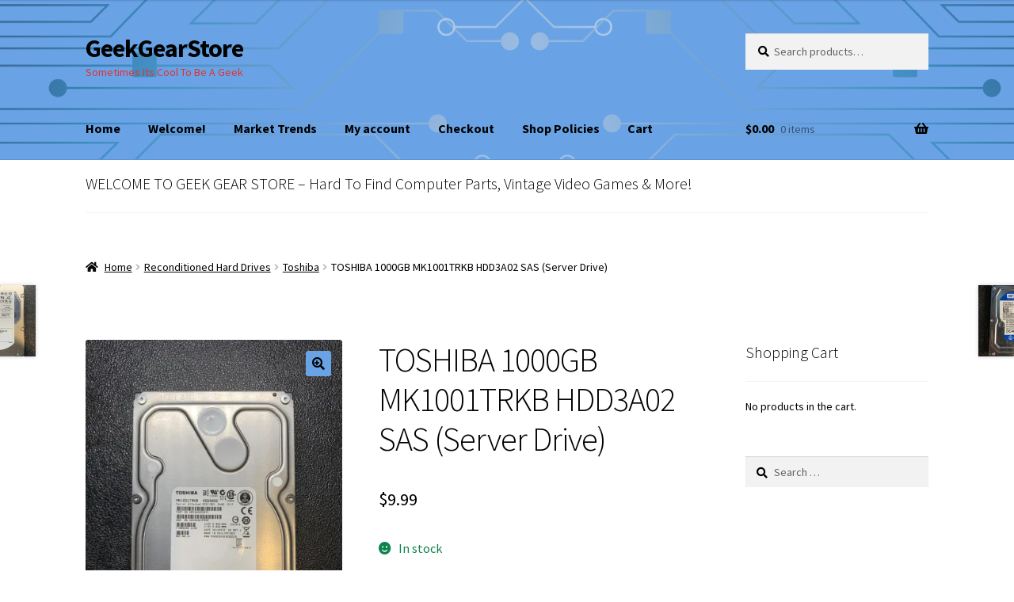

--- FILE ---
content_type: text/html; charset=UTF-8
request_url: https://www.geekgearstore.com/product/toshiba-1000gb-mk1001trkb-hdd3a02-sas-server-drive/
body_size: 18688
content:
<!doctype html>
<html lang="en-US">
<head>
<meta charset="UTF-8">
<meta name="viewport" content="width=device-width, initial-scale=1">
<link rel="profile" href="http://gmpg.org/xfn/11">
<link rel="pingback" href="https://www.geekgearstore.com/xmlrpc.php">

<title>TOSHIBA 1000GB MK1001TRKB HDD3A02 SAS (Server Drive) &#8211; GeekGearStore</title>
<meta name='robots' content='max-image-preview:large' />
<script>window._wca = window._wca || [];</script>
<link rel='dns-prefetch' href='//stats.wp.com' />
<link rel='dns-prefetch' href='//maxcdn.bootstrapcdn.com' />
<link rel='dns-prefetch' href='//fonts.googleapis.com' />
<link rel='dns-prefetch' href='//v0.wordpress.com' />
<link rel='preconnect' href='//i0.wp.com' />
<link rel='preconnect' href='//c0.wp.com' />
<link rel="alternate" type="application/rss+xml" title="GeekGearStore &raquo; Feed" href="https://www.geekgearstore.com/feed/" />
<link rel="alternate" type="application/rss+xml" title="GeekGearStore &raquo; Comments Feed" href="https://www.geekgearstore.com/comments/feed/" />
<link rel="alternate" type="application/rss+xml" title="GeekGearStore &raquo; TOSHIBA 1000GB MK1001TRKB HDD3A02 SAS (Server Drive) Comments Feed" href="https://www.geekgearstore.com/product/toshiba-1000gb-mk1001trkb-hdd3a02-sas-server-drive/feed/" />
<link rel="alternate" title="oEmbed (JSON)" type="application/json+oembed" href="https://www.geekgearstore.com/wp-json/oembed/1.0/embed?url=https%3A%2F%2Fwww.geekgearstore.com%2Fproduct%2Ftoshiba-1000gb-mk1001trkb-hdd3a02-sas-server-drive%2F" />
<link rel="alternate" title="oEmbed (XML)" type="text/xml+oembed" href="https://www.geekgearstore.com/wp-json/oembed/1.0/embed?url=https%3A%2F%2Fwww.geekgearstore.com%2Fproduct%2Ftoshiba-1000gb-mk1001trkb-hdd3a02-sas-server-drive%2F&#038;format=xml" />
<style id='wp-img-auto-sizes-contain-inline-css'>
img:is([sizes=auto i],[sizes^="auto," i]){contain-intrinsic-size:3000px 1500px}
/*# sourceURL=wp-img-auto-sizes-contain-inline-css */
</style>
<style id='wp-emoji-styles-inline-css'>

	img.wp-smiley, img.emoji {
		display: inline !important;
		border: none !important;
		box-shadow: none !important;
		height: 1em !important;
		width: 1em !important;
		margin: 0 0.07em !important;
		vertical-align: -0.1em !important;
		background: none !important;
		padding: 0 !important;
	}
/*# sourceURL=wp-emoji-styles-inline-css */
</style>
<style id='wp-block-library-inline-css'>
:root{--wp-block-synced-color:#7a00df;--wp-block-synced-color--rgb:122,0,223;--wp-bound-block-color:var(--wp-block-synced-color);--wp-editor-canvas-background:#ddd;--wp-admin-theme-color:#007cba;--wp-admin-theme-color--rgb:0,124,186;--wp-admin-theme-color-darker-10:#006ba1;--wp-admin-theme-color-darker-10--rgb:0,107,160.5;--wp-admin-theme-color-darker-20:#005a87;--wp-admin-theme-color-darker-20--rgb:0,90,135;--wp-admin-border-width-focus:2px}@media (min-resolution:192dpi){:root{--wp-admin-border-width-focus:1.5px}}.wp-element-button{cursor:pointer}:root .has-very-light-gray-background-color{background-color:#eee}:root .has-very-dark-gray-background-color{background-color:#313131}:root .has-very-light-gray-color{color:#eee}:root .has-very-dark-gray-color{color:#313131}:root .has-vivid-green-cyan-to-vivid-cyan-blue-gradient-background{background:linear-gradient(135deg,#00d084,#0693e3)}:root .has-purple-crush-gradient-background{background:linear-gradient(135deg,#34e2e4,#4721fb 50%,#ab1dfe)}:root .has-hazy-dawn-gradient-background{background:linear-gradient(135deg,#faaca8,#dad0ec)}:root .has-subdued-olive-gradient-background{background:linear-gradient(135deg,#fafae1,#67a671)}:root .has-atomic-cream-gradient-background{background:linear-gradient(135deg,#fdd79a,#004a59)}:root .has-nightshade-gradient-background{background:linear-gradient(135deg,#330968,#31cdcf)}:root .has-midnight-gradient-background{background:linear-gradient(135deg,#020381,#2874fc)}:root{--wp--preset--font-size--normal:16px;--wp--preset--font-size--huge:42px}.has-regular-font-size{font-size:1em}.has-larger-font-size{font-size:2.625em}.has-normal-font-size{font-size:var(--wp--preset--font-size--normal)}.has-huge-font-size{font-size:var(--wp--preset--font-size--huge)}.has-text-align-center{text-align:center}.has-text-align-left{text-align:left}.has-text-align-right{text-align:right}.has-fit-text{white-space:nowrap!important}#end-resizable-editor-section{display:none}.aligncenter{clear:both}.items-justified-left{justify-content:flex-start}.items-justified-center{justify-content:center}.items-justified-right{justify-content:flex-end}.items-justified-space-between{justify-content:space-between}.screen-reader-text{border:0;clip-path:inset(50%);height:1px;margin:-1px;overflow:hidden;padding:0;position:absolute;width:1px;word-wrap:normal!important}.screen-reader-text:focus{background-color:#ddd;clip-path:none;color:#444;display:block;font-size:1em;height:auto;left:5px;line-height:normal;padding:15px 23px 14px;text-decoration:none;top:5px;width:auto;z-index:100000}html :where(.has-border-color){border-style:solid}html :where([style*=border-top-color]){border-top-style:solid}html :where([style*=border-right-color]){border-right-style:solid}html :where([style*=border-bottom-color]){border-bottom-style:solid}html :where([style*=border-left-color]){border-left-style:solid}html :where([style*=border-width]){border-style:solid}html :where([style*=border-top-width]){border-top-style:solid}html :where([style*=border-right-width]){border-right-style:solid}html :where([style*=border-bottom-width]){border-bottom-style:solid}html :where([style*=border-left-width]){border-left-style:solid}html :where(img[class*=wp-image-]){height:auto;max-width:100%}:where(figure){margin:0 0 1em}html :where(.is-position-sticky){--wp-admin--admin-bar--position-offset:var(--wp-admin--admin-bar--height,0px)}@media screen and (max-width:600px){html :where(.is-position-sticky){--wp-admin--admin-bar--position-offset:0px}}

/*# sourceURL=wp-block-library-inline-css */
</style><style id='global-styles-inline-css'>
:root{--wp--preset--aspect-ratio--square: 1;--wp--preset--aspect-ratio--4-3: 4/3;--wp--preset--aspect-ratio--3-4: 3/4;--wp--preset--aspect-ratio--3-2: 3/2;--wp--preset--aspect-ratio--2-3: 2/3;--wp--preset--aspect-ratio--16-9: 16/9;--wp--preset--aspect-ratio--9-16: 9/16;--wp--preset--color--black: #000000;--wp--preset--color--cyan-bluish-gray: #abb8c3;--wp--preset--color--white: #ffffff;--wp--preset--color--pale-pink: #f78da7;--wp--preset--color--vivid-red: #cf2e2e;--wp--preset--color--luminous-vivid-orange: #ff6900;--wp--preset--color--luminous-vivid-amber: #fcb900;--wp--preset--color--light-green-cyan: #7bdcb5;--wp--preset--color--vivid-green-cyan: #00d084;--wp--preset--color--pale-cyan-blue: #8ed1fc;--wp--preset--color--vivid-cyan-blue: #0693e3;--wp--preset--color--vivid-purple: #9b51e0;--wp--preset--gradient--vivid-cyan-blue-to-vivid-purple: linear-gradient(135deg,rgb(6,147,227) 0%,rgb(155,81,224) 100%);--wp--preset--gradient--light-green-cyan-to-vivid-green-cyan: linear-gradient(135deg,rgb(122,220,180) 0%,rgb(0,208,130) 100%);--wp--preset--gradient--luminous-vivid-amber-to-luminous-vivid-orange: linear-gradient(135deg,rgb(252,185,0) 0%,rgb(255,105,0) 100%);--wp--preset--gradient--luminous-vivid-orange-to-vivid-red: linear-gradient(135deg,rgb(255,105,0) 0%,rgb(207,46,46) 100%);--wp--preset--gradient--very-light-gray-to-cyan-bluish-gray: linear-gradient(135deg,rgb(238,238,238) 0%,rgb(169,184,195) 100%);--wp--preset--gradient--cool-to-warm-spectrum: linear-gradient(135deg,rgb(74,234,220) 0%,rgb(151,120,209) 20%,rgb(207,42,186) 40%,rgb(238,44,130) 60%,rgb(251,105,98) 80%,rgb(254,248,76) 100%);--wp--preset--gradient--blush-light-purple: linear-gradient(135deg,rgb(255,206,236) 0%,rgb(152,150,240) 100%);--wp--preset--gradient--blush-bordeaux: linear-gradient(135deg,rgb(254,205,165) 0%,rgb(254,45,45) 50%,rgb(107,0,62) 100%);--wp--preset--gradient--luminous-dusk: linear-gradient(135deg,rgb(255,203,112) 0%,rgb(199,81,192) 50%,rgb(65,88,208) 100%);--wp--preset--gradient--pale-ocean: linear-gradient(135deg,rgb(255,245,203) 0%,rgb(182,227,212) 50%,rgb(51,167,181) 100%);--wp--preset--gradient--electric-grass: linear-gradient(135deg,rgb(202,248,128) 0%,rgb(113,206,126) 100%);--wp--preset--gradient--midnight: linear-gradient(135deg,rgb(2,3,129) 0%,rgb(40,116,252) 100%);--wp--preset--font-size--small: 14px;--wp--preset--font-size--medium: 23px;--wp--preset--font-size--large: 26px;--wp--preset--font-size--x-large: 42px;--wp--preset--font-size--normal: 16px;--wp--preset--font-size--huge: 37px;--wp--preset--spacing--20: 0.44rem;--wp--preset--spacing--30: 0.67rem;--wp--preset--spacing--40: 1rem;--wp--preset--spacing--50: 1.5rem;--wp--preset--spacing--60: 2.25rem;--wp--preset--spacing--70: 3.38rem;--wp--preset--spacing--80: 5.06rem;--wp--preset--shadow--natural: 6px 6px 9px rgba(0, 0, 0, 0.2);--wp--preset--shadow--deep: 12px 12px 50px rgba(0, 0, 0, 0.4);--wp--preset--shadow--sharp: 6px 6px 0px rgba(0, 0, 0, 0.2);--wp--preset--shadow--outlined: 6px 6px 0px -3px rgb(255, 255, 255), 6px 6px rgb(0, 0, 0);--wp--preset--shadow--crisp: 6px 6px 0px rgb(0, 0, 0);}:root :where(.is-layout-flow) > :first-child{margin-block-start: 0;}:root :where(.is-layout-flow) > :last-child{margin-block-end: 0;}:root :where(.is-layout-flow) > *{margin-block-start: 24px;margin-block-end: 0;}:root :where(.is-layout-constrained) > :first-child{margin-block-start: 0;}:root :where(.is-layout-constrained) > :last-child{margin-block-end: 0;}:root :where(.is-layout-constrained) > *{margin-block-start: 24px;margin-block-end: 0;}:root :where(.is-layout-flex){gap: 24px;}:root :where(.is-layout-grid){gap: 24px;}body .is-layout-flex{display: flex;}.is-layout-flex{flex-wrap: wrap;align-items: center;}.is-layout-flex > :is(*, div){margin: 0;}body .is-layout-grid{display: grid;}.is-layout-grid > :is(*, div){margin: 0;}.has-black-color{color: var(--wp--preset--color--black) !important;}.has-cyan-bluish-gray-color{color: var(--wp--preset--color--cyan-bluish-gray) !important;}.has-white-color{color: var(--wp--preset--color--white) !important;}.has-pale-pink-color{color: var(--wp--preset--color--pale-pink) !important;}.has-vivid-red-color{color: var(--wp--preset--color--vivid-red) !important;}.has-luminous-vivid-orange-color{color: var(--wp--preset--color--luminous-vivid-orange) !important;}.has-luminous-vivid-amber-color{color: var(--wp--preset--color--luminous-vivid-amber) !important;}.has-light-green-cyan-color{color: var(--wp--preset--color--light-green-cyan) !important;}.has-vivid-green-cyan-color{color: var(--wp--preset--color--vivid-green-cyan) !important;}.has-pale-cyan-blue-color{color: var(--wp--preset--color--pale-cyan-blue) !important;}.has-vivid-cyan-blue-color{color: var(--wp--preset--color--vivid-cyan-blue) !important;}.has-vivid-purple-color{color: var(--wp--preset--color--vivid-purple) !important;}.has-black-background-color{background-color: var(--wp--preset--color--black) !important;}.has-cyan-bluish-gray-background-color{background-color: var(--wp--preset--color--cyan-bluish-gray) !important;}.has-white-background-color{background-color: var(--wp--preset--color--white) !important;}.has-pale-pink-background-color{background-color: var(--wp--preset--color--pale-pink) !important;}.has-vivid-red-background-color{background-color: var(--wp--preset--color--vivid-red) !important;}.has-luminous-vivid-orange-background-color{background-color: var(--wp--preset--color--luminous-vivid-orange) !important;}.has-luminous-vivid-amber-background-color{background-color: var(--wp--preset--color--luminous-vivid-amber) !important;}.has-light-green-cyan-background-color{background-color: var(--wp--preset--color--light-green-cyan) !important;}.has-vivid-green-cyan-background-color{background-color: var(--wp--preset--color--vivid-green-cyan) !important;}.has-pale-cyan-blue-background-color{background-color: var(--wp--preset--color--pale-cyan-blue) !important;}.has-vivid-cyan-blue-background-color{background-color: var(--wp--preset--color--vivid-cyan-blue) !important;}.has-vivid-purple-background-color{background-color: var(--wp--preset--color--vivid-purple) !important;}.has-black-border-color{border-color: var(--wp--preset--color--black) !important;}.has-cyan-bluish-gray-border-color{border-color: var(--wp--preset--color--cyan-bluish-gray) !important;}.has-white-border-color{border-color: var(--wp--preset--color--white) !important;}.has-pale-pink-border-color{border-color: var(--wp--preset--color--pale-pink) !important;}.has-vivid-red-border-color{border-color: var(--wp--preset--color--vivid-red) !important;}.has-luminous-vivid-orange-border-color{border-color: var(--wp--preset--color--luminous-vivid-orange) !important;}.has-luminous-vivid-amber-border-color{border-color: var(--wp--preset--color--luminous-vivid-amber) !important;}.has-light-green-cyan-border-color{border-color: var(--wp--preset--color--light-green-cyan) !important;}.has-vivid-green-cyan-border-color{border-color: var(--wp--preset--color--vivid-green-cyan) !important;}.has-pale-cyan-blue-border-color{border-color: var(--wp--preset--color--pale-cyan-blue) !important;}.has-vivid-cyan-blue-border-color{border-color: var(--wp--preset--color--vivid-cyan-blue) !important;}.has-vivid-purple-border-color{border-color: var(--wp--preset--color--vivid-purple) !important;}.has-vivid-cyan-blue-to-vivid-purple-gradient-background{background: var(--wp--preset--gradient--vivid-cyan-blue-to-vivid-purple) !important;}.has-light-green-cyan-to-vivid-green-cyan-gradient-background{background: var(--wp--preset--gradient--light-green-cyan-to-vivid-green-cyan) !important;}.has-luminous-vivid-amber-to-luminous-vivid-orange-gradient-background{background: var(--wp--preset--gradient--luminous-vivid-amber-to-luminous-vivid-orange) !important;}.has-luminous-vivid-orange-to-vivid-red-gradient-background{background: var(--wp--preset--gradient--luminous-vivid-orange-to-vivid-red) !important;}.has-very-light-gray-to-cyan-bluish-gray-gradient-background{background: var(--wp--preset--gradient--very-light-gray-to-cyan-bluish-gray) !important;}.has-cool-to-warm-spectrum-gradient-background{background: var(--wp--preset--gradient--cool-to-warm-spectrum) !important;}.has-blush-light-purple-gradient-background{background: var(--wp--preset--gradient--blush-light-purple) !important;}.has-blush-bordeaux-gradient-background{background: var(--wp--preset--gradient--blush-bordeaux) !important;}.has-luminous-dusk-gradient-background{background: var(--wp--preset--gradient--luminous-dusk) !important;}.has-pale-ocean-gradient-background{background: var(--wp--preset--gradient--pale-ocean) !important;}.has-electric-grass-gradient-background{background: var(--wp--preset--gradient--electric-grass) !important;}.has-midnight-gradient-background{background: var(--wp--preset--gradient--midnight) !important;}.has-small-font-size{font-size: var(--wp--preset--font-size--small) !important;}.has-medium-font-size{font-size: var(--wp--preset--font-size--medium) !important;}.has-large-font-size{font-size: var(--wp--preset--font-size--large) !important;}.has-x-large-font-size{font-size: var(--wp--preset--font-size--x-large) !important;}
/*# sourceURL=global-styles-inline-css */
</style>

<style id='classic-theme-styles-inline-css'>
/*! This file is auto-generated */
.wp-block-button__link{color:#fff;background-color:#32373c;border-radius:9999px;box-shadow:none;text-decoration:none;padding:calc(.667em + 2px) calc(1.333em + 2px);font-size:1.125em}.wp-block-file__button{background:#32373c;color:#fff;text-decoration:none}
/*# sourceURL=/wp-includes/css/classic-themes.min.css */
</style>
<link rel='stylesheet' id='storefront-gutenberg-blocks-css' href='https://www.geekgearstore.com/wp-content/themes/storefront/assets/css/base/gutenberg-blocks.css?ver=4.6.2' media='all' />
<style id='storefront-gutenberg-blocks-inline-css'>

				.wp-block-button__link:not(.has-text-color) {
					color: #000000;
				}

				.wp-block-button__link:not(.has-text-color):hover,
				.wp-block-button__link:not(.has-text-color):focus,
				.wp-block-button__link:not(.has-text-color):active {
					color: #000000;
				}

				.wp-block-button__link:not(.has-background) {
					background-color: #69a3e5;
				}

				.wp-block-button__link:not(.has-background):hover,
				.wp-block-button__link:not(.has-background):focus,
				.wp-block-button__link:not(.has-background):active {
					border-color: #508acc;
					background-color: #508acc;
				}

				.wc-block-grid__products .wc-block-grid__product .wp-block-button__link {
					background-color: #69a3e5;
					border-color: #69a3e5;
					color: #000000;
				}

				.wp-block-quote footer,
				.wp-block-quote cite,
				.wp-block-quote__citation {
					color: #000000;
				}

				.wp-block-pullquote cite,
				.wp-block-pullquote footer,
				.wp-block-pullquote__citation {
					color: #000000;
				}

				.wp-block-image figcaption {
					color: #000000;
				}

				.wp-block-separator.is-style-dots::before {
					color: #000000;
				}

				.wp-block-file a.wp-block-file__button {
					color: #000000;
					background-color: #69a3e5;
					border-color: #69a3e5;
				}

				.wp-block-file a.wp-block-file__button:hover,
				.wp-block-file a.wp-block-file__button:focus,
				.wp-block-file a.wp-block-file__button:active {
					color: #000000;
					background-color: #508acc;
				}

				.wp-block-code,
				.wp-block-preformatted pre {
					color: #000000;
				}

				.wp-block-table:not( .has-background ):not( .is-style-stripes ) tbody tr:nth-child(2n) td {
					background-color: #fdfdfd;
				}

				.wp-block-cover .wp-block-cover__inner-container h1:not(.has-text-color),
				.wp-block-cover .wp-block-cover__inner-container h2:not(.has-text-color),
				.wp-block-cover .wp-block-cover__inner-container h3:not(.has-text-color),
				.wp-block-cover .wp-block-cover__inner-container h4:not(.has-text-color),
				.wp-block-cover .wp-block-cover__inner-container h5:not(.has-text-color),
				.wp-block-cover .wp-block-cover__inner-container h6:not(.has-text-color) {
					color: #000000;
				}

				div.wc-block-components-price-slider__range-input-progress,
				.rtl .wc-block-components-price-slider__range-input-progress {
					--range-color: #2845ff;
				}

				/* Target only IE11 */
				@media all and (-ms-high-contrast: none), (-ms-high-contrast: active) {
					.wc-block-components-price-slider__range-input-progress {
						background: #2845ff;
					}
				}

				.wc-block-components-button:not(.is-link) {
					background-color: #69a3e5;
					color: #000000;
				}

				.wc-block-components-button:not(.is-link):hover,
				.wc-block-components-button:not(.is-link):focus,
				.wc-block-components-button:not(.is-link):active {
					background-color: #508acc;
					color: #000000;
				}

				.wc-block-components-button:not(.is-link):disabled {
					background-color: #69a3e5;
					color: #000000;
				}

				.wc-block-cart__submit-container {
					background-color: #ffffff;
				}

				.wc-block-cart__submit-container::before {
					color: rgba(220,220,220,0.5);
				}

				.wc-block-components-order-summary-item__quantity {
					background-color: #ffffff;
					border-color: #000000;
					box-shadow: 0 0 0 2px #ffffff;
					color: #000000;
				}
			
/*# sourceURL=storefront-gutenberg-blocks-inline-css */
</style>
<link rel='stylesheet' id='tabulate-timepicker-css' href='https://www.geekgearstore.com/wp-content/plugins/tabulate/assets/jquery-ui-timepicker-addon.css?ver=2.10.3' media='all' />
<link rel='stylesheet' id='tabulate-leaflet-css' href='https://www.geekgearstore.com/wp-content/plugins/tabulate/assets/leaflet/css/leaflet.css?ver=2.10.3' media='all' />
<link rel='stylesheet' id='tabulate-jquery-ui-css' href='https://www.geekgearstore.com/wp-content/plugins/tabulate/assets/jquery-ui/themes/base/jquery-ui.min.css?ver=2.10.3' media='all' />
<link rel='stylesheet' id='tabulate-styles-css' href='https://www.geekgearstore.com/wp-content/plugins/tabulate/assets/style.css?ver=2.10.3' media='all' />
<link rel='stylesheet' id='photoswipe-css' href='https://c0.wp.com/p/woocommerce/10.4.3/assets/css/photoswipe/photoswipe.min.css' media='all' />
<link rel='stylesheet' id='photoswipe-default-skin-css' href='https://c0.wp.com/p/woocommerce/10.4.3/assets/css/photoswipe/default-skin/default-skin.min.css' media='all' />
<style id='woocommerce-inline-inline-css'>
.woocommerce form .form-row .required { visibility: visible; }
/*# sourceURL=woocommerce-inline-inline-css */
</style>
<link rel='stylesheet' id='wp-notes-style-css' href='https://www.geekgearstore.com/wp-content/plugins/wp-notes-widget/public/css/wp-notes-public.css?ver=1.0.6' media='all' />
<link rel='stylesheet' id='wp-notes-fontawesome-css' href='//maxcdn.bootstrapcdn.com/font-awesome/4.3.0/css/font-awesome.min.css?ver=1.0.6' media='all' />
<link rel='stylesheet' id='gateway-css' href='https://www.geekgearstore.com/wp-content/plugins/woocommerce-paypal-payments/modules/ppcp-button/assets/css/gateway.css?ver=3.3.1' media='all' />
<link rel='stylesheet' id='parent-style-css' href='https://www.geekgearstore.com/wp-content/themes/storefront/style.css?ver=6.9' media='all' />
<link rel='stylesheet' id='child-style-css' href='https://www.geekgearstore.com/wp-content/themes/storefront-child/style.css?ver=6.9' media='all' />
<link rel='stylesheet' id='storefront-style-css' href='https://www.geekgearstore.com/wp-content/themes/storefront/style.css?ver=4.6.2' media='all' />
<style id='storefront-style-inline-css'>

			.main-navigation ul li a,
			.site-title a,
			ul.menu li a,
			.site-branding h1 a,
			button.menu-toggle,
			button.menu-toggle:hover,
			.handheld-navigation .dropdown-toggle {
				color: #000000;
			}

			button.menu-toggle,
			button.menu-toggle:hover {
				border-color: #000000;
			}

			.main-navigation ul li a:hover,
			.main-navigation ul li:hover > a,
			.site-title a:hover,
			.site-header ul.menu li.current-menu-item > a {
				color: #414141;
			}

			table:not( .has-background ) th {
				background-color: #f8f8f8;
			}

			table:not( .has-background ) tbody td {
				background-color: #fdfdfd;
			}

			table:not( .has-background ) tbody tr:nth-child(2n) td,
			fieldset,
			fieldset legend {
				background-color: #fbfbfb;
			}

			.site-header,
			.secondary-navigation ul ul,
			.main-navigation ul.menu > li.menu-item-has-children:after,
			.secondary-navigation ul.menu ul,
			.storefront-handheld-footer-bar,
			.storefront-handheld-footer-bar ul li > a,
			.storefront-handheld-footer-bar ul li.search .site-search,
			button.menu-toggle,
			button.menu-toggle:hover {
				background-color: #69a3e5;
			}

			p.site-description,
			.site-header,
			.storefront-handheld-footer-bar {
				color: #dd3333;
			}

			button.menu-toggle:after,
			button.menu-toggle:before,
			button.menu-toggle span:before {
				background-color: #000000;
			}

			h1, h2, h3, h4, h5, h6, .wc-block-grid__product-title {
				color: #000000;
			}

			.widget h1 {
				border-bottom-color: #000000;
			}

			body,
			.secondary-navigation a {
				color: #000000;
			}

			.widget-area .widget a,
			.hentry .entry-header .posted-on a,
			.hentry .entry-header .post-author a,
			.hentry .entry-header .post-comments a,
			.hentry .entry-header .byline a {
				color: #050505;
			}

			a {
				color: #2845ff;
			}

			a:focus,
			button:focus,
			.button.alt:focus,
			input:focus,
			textarea:focus,
			input[type="button"]:focus,
			input[type="reset"]:focus,
			input[type="submit"]:focus,
			input[type="email"]:focus,
			input[type="tel"]:focus,
			input[type="url"]:focus,
			input[type="password"]:focus,
			input[type="search"]:focus {
				outline-color: #2845ff;
			}

			button, input[type="button"], input[type="reset"], input[type="submit"], .button, .widget a.button {
				background-color: #69a3e5;
				border-color: #69a3e5;
				color: #000000;
			}

			button:hover, input[type="button"]:hover, input[type="reset"]:hover, input[type="submit"]:hover, .button:hover, .widget a.button:hover {
				background-color: #508acc;
				border-color: #508acc;
				color: #000000;
			}

			button.alt, input[type="button"].alt, input[type="reset"].alt, input[type="submit"].alt, .button.alt, .widget-area .widget a.button.alt {
				background-color: #69a3e5;
				border-color: #69a3e5;
				color: #000000;
			}

			button.alt:hover, input[type="button"].alt:hover, input[type="reset"].alt:hover, input[type="submit"].alt:hover, .button.alt:hover, .widget-area .widget a.button.alt:hover {
				background-color: #508acc;
				border-color: #508acc;
				color: #000000;
			}

			.pagination .page-numbers li .page-numbers.current {
				background-color: #e6e6e6;
				color: #000000;
			}

			#comments .comment-list .comment-content .comment-text {
				background-color: #f8f8f8;
			}

			.site-footer {
				background-color: #69a3e5;
				color: #000000;
			}

			.site-footer a:not(.button):not(.components-button) {
				color: #000000;
			}

			.site-footer .storefront-handheld-footer-bar a:not(.button):not(.components-button) {
				color: #000000;
			}

			.site-footer h1, .site-footer h2, .site-footer h3, .site-footer h4, .site-footer h5, .site-footer h6, .site-footer .widget .widget-title, .site-footer .widget .widgettitle {
				color: #000000;
			}

			.page-template-template-homepage.has-post-thumbnail .type-page.has-post-thumbnail .entry-title {
				color: #000000;
			}

			.page-template-template-homepage.has-post-thumbnail .type-page.has-post-thumbnail .entry-content {
				color: #000000;
			}

			@media screen and ( min-width: 768px ) {
				.secondary-navigation ul.menu a:hover {
					color: #f64c4c;
				}

				.secondary-navigation ul.menu a {
					color: #dd3333;
				}

				.main-navigation ul.menu ul.sub-menu,
				.main-navigation ul.nav-menu ul.children {
					background-color: #5a94d6;
				}

				.site-header {
					border-bottom-color: #5a94d6;
				}
			}
/*# sourceURL=storefront-style-inline-css */
</style>
<link rel='stylesheet' id='storefront-icons-css' href='https://www.geekgearstore.com/wp-content/themes/storefront/assets/css/base/icons.css?ver=4.6.2' media='all' />
<link rel='stylesheet' id='storefront-fonts-css' href='https://fonts.googleapis.com/css?family=Source+Sans+Pro%3A400%2C300%2C300italic%2C400italic%2C600%2C700%2C900&#038;subset=latin%2Clatin-ext&#038;ver=4.6.2' media='all' />
<link rel='stylesheet' id='storefront-jetpack-widgets-css' href='https://www.geekgearstore.com/wp-content/themes/storefront/assets/css/jetpack/widgets.css?ver=4.6.2' media='all' />
<link rel='stylesheet' id='flexible-shipping-free-shipping-css' href='https://www.geekgearstore.com/wp-content/plugins/flexible-shipping/assets/dist/css/free-shipping.css?ver=6.5.2.2' media='all' />
<link rel='stylesheet' id='storefront-woocommerce-style-css' href='https://www.geekgearstore.com/wp-content/themes/storefront/assets/css/woocommerce/woocommerce.css?ver=4.6.2' media='all' />
<style id='storefront-woocommerce-style-inline-css'>
@font-face {
				font-family: star;
				src: url(https://www.geekgearstore.com/wp-content/plugins/woocommerce/assets/fonts/star.eot);
				src:
					url(https://www.geekgearstore.com/wp-content/plugins/woocommerce/assets/fonts/star.eot?#iefix) format("embedded-opentype"),
					url(https://www.geekgearstore.com/wp-content/plugins/woocommerce/assets/fonts/star.woff) format("woff"),
					url(https://www.geekgearstore.com/wp-content/plugins/woocommerce/assets/fonts/star.ttf) format("truetype"),
					url(https://www.geekgearstore.com/wp-content/plugins/woocommerce/assets/fonts/star.svg#star) format("svg");
				font-weight: 400;
				font-style: normal;
			}
			@font-face {
				font-family: WooCommerce;
				src: url(https://www.geekgearstore.com/wp-content/plugins/woocommerce/assets/fonts/WooCommerce.eot);
				src:
					url(https://www.geekgearstore.com/wp-content/plugins/woocommerce/assets/fonts/WooCommerce.eot?#iefix) format("embedded-opentype"),
					url(https://www.geekgearstore.com/wp-content/plugins/woocommerce/assets/fonts/WooCommerce.woff) format("woff"),
					url(https://www.geekgearstore.com/wp-content/plugins/woocommerce/assets/fonts/WooCommerce.ttf) format("truetype"),
					url(https://www.geekgearstore.com/wp-content/plugins/woocommerce/assets/fonts/WooCommerce.svg#WooCommerce) format("svg");
				font-weight: 400;
				font-style: normal;
			}

			a.cart-contents,
			.site-header-cart .widget_shopping_cart a {
				color: #000000;
			}

			a.cart-contents:hover,
			.site-header-cart .widget_shopping_cart a:hover,
			.site-header-cart:hover > li > a {
				color: #414141;
			}

			table.cart td.product-remove,
			table.cart td.actions {
				border-top-color: #ffffff;
			}

			.storefront-handheld-footer-bar ul li.cart .count {
				background-color: #000000;
				color: #69a3e5;
				border-color: #69a3e5;
			}

			.woocommerce-tabs ul.tabs li.active a,
			ul.products li.product .price,
			.onsale,
			.wc-block-grid__product-onsale,
			.widget_search form:before,
			.widget_product_search form:before {
				color: #000000;
			}

			.woocommerce-breadcrumb a,
			a.woocommerce-review-link,
			.product_meta a {
				color: #050505;
			}

			.wc-block-grid__product-onsale,
			.onsale {
				border-color: #000000;
			}

			.star-rating span:before,
			.quantity .plus, .quantity .minus,
			p.stars a:hover:after,
			p.stars a:after,
			.star-rating span:before,
			#payment .payment_methods li input[type=radio]:first-child:checked+label:before {
				color: #2845ff;
			}

			.widget_price_filter .ui-slider .ui-slider-range,
			.widget_price_filter .ui-slider .ui-slider-handle {
				background-color: #2845ff;
			}

			.order_details {
				background-color: #f8f8f8;
			}

			.order_details > li {
				border-bottom: 1px dotted #e3e3e3;
			}

			.order_details:before,
			.order_details:after {
				background: -webkit-linear-gradient(transparent 0,transparent 0),-webkit-linear-gradient(135deg,#f8f8f8 33.33%,transparent 33.33%),-webkit-linear-gradient(45deg,#f8f8f8 33.33%,transparent 33.33%)
			}

			#order_review {
				background-color: #ffffff;
			}

			#payment .payment_methods > li .payment_box,
			#payment .place-order {
				background-color: #fafafa;
			}

			#payment .payment_methods > li:not(.woocommerce-notice) {
				background-color: #f5f5f5;
			}

			#payment .payment_methods > li:not(.woocommerce-notice):hover {
				background-color: #f0f0f0;
			}

			.woocommerce-pagination .page-numbers li .page-numbers.current {
				background-color: #e6e6e6;
				color: #000000;
			}

			.wc-block-grid__product-onsale,
			.onsale,
			.woocommerce-pagination .page-numbers li .page-numbers:not(.current) {
				color: #000000;
			}

			p.stars a:before,
			p.stars a:hover~a:before,
			p.stars.selected a.active~a:before {
				color: #000000;
			}

			p.stars.selected a.active:before,
			p.stars:hover a:before,
			p.stars.selected a:not(.active):before,
			p.stars.selected a.active:before {
				color: #2845ff;
			}

			.single-product div.product .woocommerce-product-gallery .woocommerce-product-gallery__trigger {
				background-color: #69a3e5;
				color: #000000;
			}

			.single-product div.product .woocommerce-product-gallery .woocommerce-product-gallery__trigger:hover {
				background-color: #508acc;
				border-color: #508acc;
				color: #000000;
			}

			.button.added_to_cart:focus,
			.button.wc-forward:focus {
				outline-color: #2845ff;
			}

			.added_to_cart,
			.site-header-cart .widget_shopping_cart a.button,
			.wc-block-grid__products .wc-block-grid__product .wp-block-button__link {
				background-color: #69a3e5;
				border-color: #69a3e5;
				color: #000000;
			}

			.added_to_cart:hover,
			.site-header-cart .widget_shopping_cart a.button:hover,
			.wc-block-grid__products .wc-block-grid__product .wp-block-button__link:hover {
				background-color: #508acc;
				border-color: #508acc;
				color: #000000;
			}

			.added_to_cart.alt, .added_to_cart, .widget a.button.checkout {
				background-color: #69a3e5;
				border-color: #69a3e5;
				color: #000000;
			}

			.added_to_cart.alt:hover, .added_to_cart:hover, .widget a.button.checkout:hover {
				background-color: #508acc;
				border-color: #508acc;
				color: #000000;
			}

			.button.loading {
				color: #69a3e5;
			}

			.button.loading:hover {
				background-color: #69a3e5;
			}

			.button.loading:after {
				color: #000000;
			}

			@media screen and ( min-width: 768px ) {
				.site-header-cart .widget_shopping_cart,
				.site-header .product_list_widget li .quantity {
					color: #dd3333;
				}

				.site-header-cart .widget_shopping_cart .buttons,
				.site-header-cart .widget_shopping_cart .total {
					background-color: #5f99db;
				}

				.site-header-cart .widget_shopping_cart {
					background-color: #5a94d6;
				}
			}
				.storefront-product-pagination a {
					color: #000000;
					background-color: #ffffff;
				}
				.storefront-sticky-add-to-cart {
					color: #000000;
					background-color: #ffffff;
				}

				.storefront-sticky-add-to-cart a:not(.button) {
					color: #000000;
				}
/*# sourceURL=storefront-woocommerce-style-inline-css */
</style>
<link rel='stylesheet' id='storefront-child-style-css' href='https://www.geekgearstore.com/wp-content/themes/storefront-child/style.css?ver=6.9' media='all' />
<link rel='stylesheet' id='storefront-woocommerce-brands-style-css' href='https://www.geekgearstore.com/wp-content/themes/storefront/assets/css/woocommerce/extensions/brands.css?ver=4.6.2' media='all' />
<script src="https://c0.wp.com/c/6.9/wp-includes/js/jquery/jquery.min.js" id="jquery-core-js"></script>
<script src="https://c0.wp.com/c/6.9/wp-includes/js/jquery/jquery-migrate.min.js" id="jquery-migrate-js"></script>
<script src="https://c0.wp.com/p/woocommerce/10.4.3/assets/js/jquery-blockui/jquery.blockUI.min.js" id="wc-jquery-blockui-js" defer data-wp-strategy="defer"></script>
<script id="wc-add-to-cart-js-extra">
var wc_add_to_cart_params = {"ajax_url":"/wp-admin/admin-ajax.php","wc_ajax_url":"/?wc-ajax=%%endpoint%%","i18n_view_cart":"View cart","cart_url":"https://www.geekgearstore.com/cart/","is_cart":"","cart_redirect_after_add":"no"};
//# sourceURL=wc-add-to-cart-js-extra
</script>
<script src="https://c0.wp.com/p/woocommerce/10.4.3/assets/js/frontend/add-to-cart.min.js" id="wc-add-to-cart-js" defer data-wp-strategy="defer"></script>
<script src="https://c0.wp.com/p/woocommerce/10.4.3/assets/js/zoom/jquery.zoom.min.js" id="wc-zoom-js" defer data-wp-strategy="defer"></script>
<script src="https://c0.wp.com/p/woocommerce/10.4.3/assets/js/flexslider/jquery.flexslider.min.js" id="wc-flexslider-js" defer data-wp-strategy="defer"></script>
<script src="https://c0.wp.com/p/woocommerce/10.4.3/assets/js/photoswipe/photoswipe.min.js" id="wc-photoswipe-js" defer data-wp-strategy="defer"></script>
<script src="https://c0.wp.com/p/woocommerce/10.4.3/assets/js/photoswipe/photoswipe-ui-default.min.js" id="wc-photoswipe-ui-default-js" defer data-wp-strategy="defer"></script>
<script id="wc-single-product-js-extra">
var wc_single_product_params = {"i18n_required_rating_text":"Please select a rating","i18n_rating_options":["1 of 5 stars","2 of 5 stars","3 of 5 stars","4 of 5 stars","5 of 5 stars"],"i18n_product_gallery_trigger_text":"View full-screen image gallery","review_rating_required":"yes","flexslider":{"rtl":false,"animation":"slide","smoothHeight":true,"directionNav":false,"controlNav":"thumbnails","slideshow":false,"animationSpeed":500,"animationLoop":false,"allowOneSlide":false},"zoom_enabled":"1","zoom_options":[],"photoswipe_enabled":"1","photoswipe_options":{"shareEl":false,"closeOnScroll":false,"history":false,"hideAnimationDuration":0,"showAnimationDuration":0},"flexslider_enabled":"1"};
//# sourceURL=wc-single-product-js-extra
</script>
<script src="https://c0.wp.com/p/woocommerce/10.4.3/assets/js/frontend/single-product.min.js" id="wc-single-product-js" defer data-wp-strategy="defer"></script>
<script src="https://c0.wp.com/p/woocommerce/10.4.3/assets/js/js-cookie/js.cookie.min.js" id="wc-js-cookie-js" defer data-wp-strategy="defer"></script>
<script id="woocommerce-js-extra">
var woocommerce_params = {"ajax_url":"/wp-admin/admin-ajax.php","wc_ajax_url":"/?wc-ajax=%%endpoint%%","i18n_password_show":"Show password","i18n_password_hide":"Hide password"};
//# sourceURL=woocommerce-js-extra
</script>
<script src="https://c0.wp.com/p/woocommerce/10.4.3/assets/js/frontend/woocommerce.min.js" id="woocommerce-js" defer data-wp-strategy="defer"></script>
<script src="https://www.geekgearstore.com/wp-content/plugins/wp-notes-widget/public/js/wp-notes-widget-public.js?ver=1621945671" id="wp-notes-js"></script>
<script id="wc-cart-fragments-js-extra">
var wc_cart_fragments_params = {"ajax_url":"/wp-admin/admin-ajax.php","wc_ajax_url":"/?wc-ajax=%%endpoint%%","cart_hash_key":"wc_cart_hash_e90c89879b1551137b1b07cb5e3388db","fragment_name":"wc_fragments_e90c89879b1551137b1b07cb5e3388db","request_timeout":"5000"};
//# sourceURL=wc-cart-fragments-js-extra
</script>
<script src="https://c0.wp.com/p/woocommerce/10.4.3/assets/js/frontend/cart-fragments.min.js" id="wc-cart-fragments-js" defer data-wp-strategy="defer"></script>
<script src="https://stats.wp.com/s-202604.js" id="woocommerce-analytics-js" defer data-wp-strategy="defer"></script>
<link rel="https://api.w.org/" href="https://www.geekgearstore.com/wp-json/" /><link rel="alternate" title="JSON" type="application/json" href="https://www.geekgearstore.com/wp-json/wp/v2/product/1107" /><link rel="EditURI" type="application/rsd+xml" title="RSD" href="https://www.geekgearstore.com/xmlrpc.php?rsd" />
<meta name="generator" content="WordPress 6.9" />
<meta name="generator" content="WooCommerce 10.4.3" />
<link rel="canonical" href="https://www.geekgearstore.com/product/toshiba-1000gb-mk1001trkb-hdd3a02-sas-server-drive/" />
<meta name="p:domain_verify" content="91af5934a20a3713b492a33f821fb374"/>	<style>img#wpstats{display:none}</style>
			<noscript><style>.woocommerce-product-gallery{ opacity: 1 !important; }</style></noscript>
	
<!-- Jetpack Open Graph Tags -->
<meta property="og:type" content="article" />
<meta property="og:title" content="TOSHIBA 1000GB MK1001TRKB HDD3A02 SAS (Server Drive)" />
<meta property="og:url" content="https://www.geekgearstore.com/product/toshiba-1000gb-mk1001trkb-hdd3a02-sas-server-drive/" />
<meta property="og:description" content="Fully tested Toshiba 1000GB  Disk MODEL: MK1001TRKB P/N: HDD3A02CZK51 FIRMWARE: 0105 SIZE: 1TB SPEED: 7200 This drive was purchased new in May of 2020 and only used until August of 2020. It was pur…" />
<meta property="article:published_time" content="2020-09-07T12:44:42+00:00" />
<meta property="article:modified_time" content="2025-05-11T03:06:55+00:00" />
<meta property="og:site_name" content="GeekGearStore" />
<meta property="og:image" content="https://i0.wp.com/www.geekgearstore.com/wp-content/uploads/2020/09/IMG_8392-Copy.jpg?fit=810%2C1080&#038;ssl=1" />
<meta property="og:image:width" content="810" />
<meta property="og:image:height" content="1080" />
<meta property="og:image:alt" content="" />
<meta property="og:locale" content="en_US" />
<meta name="twitter:site" content="@Joe Oliveri" />
<meta name="twitter:text:title" content="TOSHIBA 1000GB MK1001TRKB HDD3A02 SAS (Server Drive)" />
<meta name="twitter:image" content="https://i0.wp.com/www.geekgearstore.com/wp-content/uploads/2020/09/IMG_8392-Copy.jpg?fit=810%2C1080&#038;ssl=1&#038;w=640" />
<meta name="twitter:card" content="summary_large_image" />

<!-- End Jetpack Open Graph Tags -->
<link rel="icon" href="https://i0.wp.com/www.geekgearstore.com/wp-content/uploads/2019/04/cropped-logo3-1.jpg?fit=32%2C32&#038;ssl=1" sizes="32x32" />
<link rel="icon" href="https://i0.wp.com/www.geekgearstore.com/wp-content/uploads/2019/04/cropped-logo3-1.jpg?fit=192%2C192&#038;ssl=1" sizes="192x192" />
<link rel="apple-touch-icon" href="https://i0.wp.com/www.geekgearstore.com/wp-content/uploads/2019/04/cropped-logo3-1.jpg?fit=180%2C180&#038;ssl=1" />
<meta name="msapplication-TileImage" content="https://i0.wp.com/www.geekgearstore.com/wp-content/uploads/2019/04/cropped-logo3-1.jpg?fit=270%2C270&#038;ssl=1" />
		<style id="wp-custom-css">
			/*Menu font bold*/
.main-navigation ul li a, .site-title a, ul.menu li a, .site-branding h1 a, .site-footer .storefront-handheld-footer-bar a:not(.button), button.menu-toggle, button.menu-toggle:hover {
    font-weight: bold;
}		</style>
		<link rel='stylesheet' id='wc-blocks-style-css' href='https://c0.wp.com/p/woocommerce/10.4.3/assets/client/blocks/wc-blocks.css' media='all' />
</head>

<body class="wp-singular product-template-default single single-product postid-1107 wp-embed-responsive wp-theme-storefront wp-child-theme-storefront-child theme-storefront fl-builder-lite-2-9-4-2 fl-no-js has-dashicons woocommerce woocommerce-page woocommerce-no-js storefront-align-wide right-sidebar woocommerce-active">



<div id="page" class="hfeed site">
	
	<header id="masthead" class="site-header" role="banner" style="background-image: url(https://www.geekgearstore.com/wp-content/uploads/2019/04/cropped-baner2-1.png); ">

		<div class="col-full">		<a class="skip-link screen-reader-text" href="#site-navigation">Skip to navigation</a>
		<a class="skip-link screen-reader-text" href="#content">Skip to content</a>
				<div class="site-branding">
			<div class="beta site-title"><a href="https://www.geekgearstore.com/" rel="home">GeekGearStore</a></div><p class="site-description">Sometimes Its Cool To Be A Geek</p>		</div>
					<div class="site-search">
				<div class="widget woocommerce widget_product_search"><form role="search" method="get" class="woocommerce-product-search" action="https://www.geekgearstore.com/">
	<label class="screen-reader-text" for="woocommerce-product-search-field-0">Search for:</label>
	<input type="search" id="woocommerce-product-search-field-0" class="search-field" placeholder="Search products&hellip;" value="" name="s" />
	<button type="submit" value="Search" class="">Search</button>
	<input type="hidden" name="post_type" value="product" />
</form>
</div>			</div>
			</div><div class="storefront-primary-navigation"><div class="col-full">		<nav id="site-navigation" class="main-navigation" role="navigation" aria-label="Primary Navigation">
		<button id="site-navigation-menu-toggle" class="menu-toggle" aria-controls="site-navigation" aria-expanded="false"><span>Menu</span></button>
			<div class="primary-navigation"><ul id="menu-main-menu" class="menu"><li id="menu-item-150" class="menu-item menu-item-type-post_type menu-item-object-page menu-item-home current_page_parent menu-item-150"><a href="https://www.geekgearstore.com/">Home</a></li>
<li id="menu-item-146" class="menu-item menu-item-type-post_type menu-item-object-page menu-item-146"><a href="https://www.geekgearstore.com/welcome/">Welcome!</a></li>
<li id="menu-item-4294981030" class="menu-item menu-item-type-post_type menu-item-object-page menu-item-4294981030"><a href="https://www.geekgearstore.com/vintage-computer-market-trends/">Market Trends</a></li>
<li id="menu-item-147" class="menu-item menu-item-type-post_type menu-item-object-page menu-item-147"><a href="https://www.geekgearstore.com/my-account/">My account</a></li>
<li id="menu-item-148" class="menu-item menu-item-type-post_type menu-item-object-page menu-item-148"><a href="https://www.geekgearstore.com/checkout/">Checkout</a></li>
<li id="menu-item-516" class="menu-item menu-item-type-post_type menu-item-object-page menu-item-516"><a href="https://www.geekgearstore.com/shop-policies/">Shop Policies</a></li>
<li id="menu-item-149" class="menu-item menu-item-type-post_type menu-item-object-page menu-item-149"><a href="https://www.geekgearstore.com/cart/">Cart</a></li>
</ul></div><div class="menu"><ul>
<li ><a href="https://www.geekgearstore.com/">Home</a></li><li class="page_item page-item-24 "><a href="https://www.geekgearstore.com/blog/">Blog</a></li>
<li class="page_item page-item-12"><a href="https://www.geekgearstore.com/cart/">Cart</a></li>
<li class="page_item page-item-13"><a href="https://www.geekgearstore.com/checkout/">Checkout</a></li>
<li class="page_item page-item-14"><a href="https://www.geekgearstore.com/my-account/">My account</a></li>
<li class="page_item page-item-4294979832"><a href="https://www.geekgearstore.com/newsletter/">Newsletter</a></li>
<li class="page_item page-item-513"><a href="https://www.geekgearstore.com/shop-policies/">Shop Policies</a></li>
<li class="page_item page-item-4294981082"><a href="https://www.geekgearstore.com/vintage-computer-trend-report/">Vintage Computer Market Trend Report</a></li>
<li class="page_item page-item-4294981019"><a href="https://www.geekgearstore.com/vintage-computer-market-trends/">Vintage Computer Market Trends</a></li>
<li class="page_item page-item-23"><a href="https://www.geekgearstore.com/welcome/">Welcome!</a></li>
</ul></div>
		</nav><!-- #site-navigation -->
				<ul id="site-header-cart" class="site-header-cart menu">
			<li class="">
							<a class="cart-contents" href="https://www.geekgearstore.com/cart/" title="View your shopping cart">
								<span class="woocommerce-Price-amount amount"><span class="woocommerce-Price-currencySymbol">&#036;</span>0.00</span> <span class="count">0 items</span>
			</a>
					</li>
			<li>
				<div class="widget woocommerce widget_shopping_cart"><div class="widget_shopping_cart_content"></div></div>			</li>
		</ul>
			</div></div>
	</header><!-- #masthead -->

			<div class="header-widget-region" role="complementary">
			<div class="col-full">
				<div id="text-3" class="widget widget_text"><span class="gamma widget-title">WELCOME TO GEEK GEAR STORE &#8211; Hard To Find Computer Parts, Vintage Video Games &#038; More!</span>			<div class="textwidget"></div>
		</div>			</div>
		</div>
			<div class="storefront-breadcrumb"><div class="col-full"><nav class="woocommerce-breadcrumb" aria-label="breadcrumbs"><a href="https://www.geekgearstore.com">Home</a><span class="breadcrumb-separator"> / </span><a href="https://www.geekgearstore.com/product-category/harddrive/">Reconditioned Hard Drives</a><span class="breadcrumb-separator"> / </span><a href="https://www.geekgearstore.com/product-category/harddrive/toshiba/">Toshiba</a><span class="breadcrumb-separator"> / </span>TOSHIBA 1000GB MK1001TRKB HDD3A02 SAS (Server Drive)</nav></div></div>
	<div id="content" class="site-content" tabindex="-1">
		<div class="col-full">

		<div class="woocommerce"></div>
			<div id="primary" class="content-area">
			<main id="main" class="site-main" role="main">
		
					
			<div class="woocommerce-notices-wrapper"></div><div id="product-1107" class="product type-product post-1107 status-publish first instock product_cat-harddrive product_cat-toshiba product_tag-hdd3a02czk51 product_tag-mk1001trkb has-post-thumbnail shipping-taxable purchasable product-type-simple">

	<div class="woocommerce-product-gallery woocommerce-product-gallery--with-images woocommerce-product-gallery--columns-4 images" data-columns="4" style="opacity: 0; transition: opacity .25s ease-in-out;">
	<div class="woocommerce-product-gallery__wrapper">
		<div data-thumb="https://i0.wp.com/www.geekgearstore.com/wp-content/uploads/2020/09/IMG_8392-Copy.jpg?resize=100%2C100&#038;ssl=1" data-thumb-alt="TOSHIBA 1000GB MK1001TRKB HDD3A02 SAS (Server Drive)" data-thumb-srcset="https://i0.wp.com/www.geekgearstore.com/wp-content/uploads/2020/09/IMG_8392-Copy.jpg?resize=150%2C150&amp;ssl=1 150w, https://i0.wp.com/www.geekgearstore.com/wp-content/uploads/2020/09/IMG_8392-Copy.jpg?resize=324%2C324&amp;ssl=1 324w, https://i0.wp.com/www.geekgearstore.com/wp-content/uploads/2020/09/IMG_8392-Copy.jpg?resize=100%2C100&amp;ssl=1 100w, https://i0.wp.com/www.geekgearstore.com/wp-content/uploads/2020/09/IMG_8392-Copy.jpg?zoom=2&amp;resize=100%2C100&amp;ssl=1 200w"  data-thumb-sizes="(max-width: 100px) 100vw, 100px" class="woocommerce-product-gallery__image"><a href="https://i0.wp.com/www.geekgearstore.com/wp-content/uploads/2020/09/IMG_8392-Copy.jpg?fit=810%2C1080&#038;ssl=1"><img width="416" height="555" src="https://i0.wp.com/www.geekgearstore.com/wp-content/uploads/2020/09/IMG_8392-Copy.jpg?fit=416%2C555&amp;ssl=1" class="wp-post-image" alt="TOSHIBA 1000GB MK1001TRKB HDD3A02 SAS (Server Drive)" data-caption="" data-src="https://i0.wp.com/www.geekgearstore.com/wp-content/uploads/2020/09/IMG_8392-Copy.jpg?fit=810%2C1080&#038;ssl=1" data-large_image="https://i0.wp.com/www.geekgearstore.com/wp-content/uploads/2020/09/IMG_8392-Copy.jpg?fit=810%2C1080&#038;ssl=1" data-large_image_width="810" data-large_image_height="1080" decoding="async" fetchpriority="high" srcset="https://i0.wp.com/www.geekgearstore.com/wp-content/uploads/2020/09/IMG_8392-Copy.jpg?w=810&amp;ssl=1 810w, https://i0.wp.com/www.geekgearstore.com/wp-content/uploads/2020/09/IMG_8392-Copy.jpg?resize=225%2C300&amp;ssl=1 225w, https://i0.wp.com/www.geekgearstore.com/wp-content/uploads/2020/09/IMG_8392-Copy.jpg?resize=768%2C1024&amp;ssl=1 768w, https://i0.wp.com/www.geekgearstore.com/wp-content/uploads/2020/09/IMG_8392-Copy.jpg?resize=416%2C555&amp;ssl=1 416w" sizes="(max-width: 416px) 100vw, 416px" /></a></div><div data-thumb="https://i0.wp.com/www.geekgearstore.com/wp-content/uploads/2020/09/IMG_8393-Copy.jpg?resize=100%2C100&#038;ssl=1" data-thumb-alt="TOSHIBA 1000GB MK1001TRKB HDD3A02 SAS (Server Drive) - Image 2" data-thumb-srcset="https://i0.wp.com/www.geekgearstore.com/wp-content/uploads/2020/09/IMG_8393-Copy.jpg?resize=150%2C150&amp;ssl=1 150w, https://i0.wp.com/www.geekgearstore.com/wp-content/uploads/2020/09/IMG_8393-Copy.jpg?resize=324%2C324&amp;ssl=1 324w, https://i0.wp.com/www.geekgearstore.com/wp-content/uploads/2020/09/IMG_8393-Copy.jpg?resize=100%2C100&amp;ssl=1 100w, https://i0.wp.com/www.geekgearstore.com/wp-content/uploads/2020/09/IMG_8393-Copy.jpg?zoom=2&amp;resize=100%2C100&amp;ssl=1 200w"  data-thumb-sizes="(max-width: 100px) 100vw, 100px" class="woocommerce-product-gallery__image"><a href="https://i0.wp.com/www.geekgearstore.com/wp-content/uploads/2020/09/IMG_8393-Copy.jpg?fit=810%2C1080&#038;ssl=1"><img width="416" height="555" src="https://i0.wp.com/www.geekgearstore.com/wp-content/uploads/2020/09/IMG_8393-Copy.jpg?fit=416%2C555&amp;ssl=1" class="" alt="TOSHIBA 1000GB MK1001TRKB HDD3A02 SAS (Server Drive) - Image 2" data-caption="" data-src="https://i0.wp.com/www.geekgearstore.com/wp-content/uploads/2020/09/IMG_8393-Copy.jpg?fit=810%2C1080&#038;ssl=1" data-large_image="https://i0.wp.com/www.geekgearstore.com/wp-content/uploads/2020/09/IMG_8393-Copy.jpg?fit=810%2C1080&#038;ssl=1" data-large_image_width="810" data-large_image_height="1080" decoding="async" srcset="https://i0.wp.com/www.geekgearstore.com/wp-content/uploads/2020/09/IMG_8393-Copy.jpg?w=810&amp;ssl=1 810w, https://i0.wp.com/www.geekgearstore.com/wp-content/uploads/2020/09/IMG_8393-Copy.jpg?resize=225%2C300&amp;ssl=1 225w, https://i0.wp.com/www.geekgearstore.com/wp-content/uploads/2020/09/IMG_8393-Copy.jpg?resize=768%2C1024&amp;ssl=1 768w, https://i0.wp.com/www.geekgearstore.com/wp-content/uploads/2020/09/IMG_8393-Copy.jpg?resize=416%2C555&amp;ssl=1 416w" sizes="(max-width: 416px) 100vw, 416px" /></a></div><div data-thumb="https://i0.wp.com/www.geekgearstore.com/wp-content/uploads/2020/09/IMG_8392-Copy.jpg?resize=100%2C100&#038;ssl=1" data-thumb-alt="TOSHIBA 1000GB MK1001TRKB HDD3A02 SAS (Server Drive) - Image 3" data-thumb-srcset="https://i0.wp.com/www.geekgearstore.com/wp-content/uploads/2020/09/IMG_8392-Copy.jpg?resize=150%2C150&amp;ssl=1 150w, https://i0.wp.com/www.geekgearstore.com/wp-content/uploads/2020/09/IMG_8392-Copy.jpg?resize=324%2C324&amp;ssl=1 324w, https://i0.wp.com/www.geekgearstore.com/wp-content/uploads/2020/09/IMG_8392-Copy.jpg?resize=100%2C100&amp;ssl=1 100w, https://i0.wp.com/www.geekgearstore.com/wp-content/uploads/2020/09/IMG_8392-Copy.jpg?zoom=2&amp;resize=100%2C100&amp;ssl=1 200w"  data-thumb-sizes="(max-width: 100px) 100vw, 100px" class="woocommerce-product-gallery__image"><a href="https://i0.wp.com/www.geekgearstore.com/wp-content/uploads/2020/09/IMG_8392-Copy.jpg?fit=810%2C1080&#038;ssl=1"><img width="416" height="555" src="https://i0.wp.com/www.geekgearstore.com/wp-content/uploads/2020/09/IMG_8392-Copy.jpg?fit=416%2C555&amp;ssl=1" class="" alt="TOSHIBA 1000GB MK1001TRKB HDD3A02 SAS (Server Drive) - Image 3" data-caption="" data-src="https://i0.wp.com/www.geekgearstore.com/wp-content/uploads/2020/09/IMG_8392-Copy.jpg?fit=810%2C1080&#038;ssl=1" data-large_image="https://i0.wp.com/www.geekgearstore.com/wp-content/uploads/2020/09/IMG_8392-Copy.jpg?fit=810%2C1080&#038;ssl=1" data-large_image_width="810" data-large_image_height="1080" decoding="async" srcset="https://i0.wp.com/www.geekgearstore.com/wp-content/uploads/2020/09/IMG_8392-Copy.jpg?w=810&amp;ssl=1 810w, https://i0.wp.com/www.geekgearstore.com/wp-content/uploads/2020/09/IMG_8392-Copy.jpg?resize=225%2C300&amp;ssl=1 225w, https://i0.wp.com/www.geekgearstore.com/wp-content/uploads/2020/09/IMG_8392-Copy.jpg?resize=768%2C1024&amp;ssl=1 768w, https://i0.wp.com/www.geekgearstore.com/wp-content/uploads/2020/09/IMG_8392-Copy.jpg?resize=416%2C555&amp;ssl=1 416w" sizes="(max-width: 416px) 100vw, 416px" /></a></div>	</div>
</div>

	<div class="summary entry-summary">
		<h1 class="product_title entry-title">TOSHIBA 1000GB MK1001TRKB HDD3A02 SAS (Server Drive)</h1><p class="price"><span class="woocommerce-Price-amount amount"><bdi><span class="woocommerce-Price-currencySymbol">&#36;</span>9.99</bdi></span></p>
<p class="stock in-stock">In stock</p>

	
	<form class="cart" action="https://www.geekgearstore.com/product/toshiba-1000gb-mk1001trkb-hdd3a02-sas-server-drive/" method="post" enctype='multipart/form-data'>
		
		<div class="quantity">
		<label class="screen-reader-text" for="quantity_697068bd8a01f">TOSHIBA 1000GB MK1001TRKB HDD3A02 SAS (Server Drive) quantity</label>
	<input
		type="hidden"
				id="quantity_697068bd8a01f"
		class="input-text qty text"
		name="quantity"
		value="1"
		aria-label="Product quantity"
				min="1"
					max="1"
							step="1"
			placeholder=""
			inputmode="numeric"
			autocomplete="off"
			/>
	</div>

		<button type="submit" name="add-to-cart" value="1107" class="single_add_to_cart_button button alt">Add to cart</button>

			</form>

	
<div class="ppcp-messages" data-partner-attribution-id="Woo_PPCP"></div><div id="ppcp-recaptcha-v2-container" style="margin:20px 0;"></div><div class="product_meta">

	
	
		<span class="sku_wrapper">SKU: <span class="sku">22A0A00IFRC5-3E</span></span>

	
	<span class="posted_in">Categories: <a href="https://www.geekgearstore.com/product-category/harddrive/" rel="tag">Reconditioned Hard Drives</a>, <a href="https://www.geekgearstore.com/product-category/harddrive/toshiba/" rel="tag">Toshiba</a></span>
	<span class="tagged_as">Tags: <a href="https://www.geekgearstore.com/product-tag/hdd3a02czk51/" rel="tag">HDD3A02CZK51</a>, <a href="https://www.geekgearstore.com/product-tag/mk1001trkb/" rel="tag">MK1001TRKB</a></span>
	
</div>
	</div>

	
	<div class="woocommerce-tabs wc-tabs-wrapper">
		<ul class="tabs wc-tabs" role="tablist">
							<li role="presentation" class="description_tab" id="tab-title-description">
					<a href="#tab-description" role="tab" aria-controls="tab-description">
						Description					</a>
				</li>
							<li role="presentation" class="additional_information_tab" id="tab-title-additional_information">
					<a href="#tab-additional_information" role="tab" aria-controls="tab-additional_information">
						Additional information					</a>
				</li>
							<li role="presentation" class="reviews_tab" id="tab-title-reviews">
					<a href="#tab-reviews" role="tab" aria-controls="tab-reviews">
						Reviews (0)					</a>
				</li>
					</ul>
					<div class="woocommerce-Tabs-panel woocommerce-Tabs-panel--description panel entry-content wc-tab" id="tab-description" role="tabpanel" aria-labelledby="tab-title-description">
				
	<h2>Description</h2>

<p>Fully tested Toshiba 1000GB  Disk</p>
<p>MODEL: MK1001TRKB<br />
P/N: HDD3A02CZK51<br />
FIRMWARE: 0105<br />
SIZE: 1TB<br />
SPEED: 7200</p>
<p>This drive was purchased new in May of 2020 and only used until August of 2020. It was purchased as NEW old stock (as you can see from the manufacture date of 2012)<br />
Drive is 100% working and has low hours. I do not have SMART data since my SAS RAID controller does not allow pass through to the OS. It has been securely erased and has passed through diagnostics as stated by the server diag.</p>
<p>&nbsp;</p>
<p>&nbsp;</p>
			</div>
					<div class="woocommerce-Tabs-panel woocommerce-Tabs-panel--additional_information panel entry-content wc-tab" id="tab-additional_information" role="tabpanel" aria-labelledby="tab-title-additional_information">
				
	<h2>Additional information</h2>

<table class="woocommerce-product-attributes shop_attributes" aria-label="Product Details">
			<tr class="woocommerce-product-attributes-item woocommerce-product-attributes-item--weight">
			<th class="woocommerce-product-attributes-item__label" scope="row">Weight</th>
			<td class="woocommerce-product-attributes-item__value">16 oz</td>
		</tr>
			<tr class="woocommerce-product-attributes-item woocommerce-product-attributes-item--dimensions">
			<th class="woocommerce-product-attributes-item__label" scope="row">Dimensions</th>
			<td class="woocommerce-product-attributes-item__value">7 &times; 7 &times; 7 in</td>
		</tr>
	</table>
			</div>
					<div class="woocommerce-Tabs-panel woocommerce-Tabs-panel--reviews panel entry-content wc-tab" id="tab-reviews" role="tabpanel" aria-labelledby="tab-title-reviews">
				<div id="reviews" class="woocommerce-Reviews">
	<div id="comments">
		<h2 class="woocommerce-Reviews-title">
			Reviews		</h2>

					<p class="woocommerce-noreviews">There are no reviews yet.</p>
			</div>

			<div id="review_form_wrapper">
			<div id="review_form">
					<div id="respond" class="comment-respond">
		<span id="reply-title" class="comment-reply-title" role="heading" aria-level="3">Be the first to review &ldquo;TOSHIBA 1000GB MK1001TRKB HDD3A02 SAS (Server Drive)&rdquo; <small><a rel="nofollow" id="cancel-comment-reply-link" href="/product/toshiba-1000gb-mk1001trkb-hdd3a02-sas-server-drive/#respond" style="display:none;">Cancel reply</a></small></span><p class="must-log-in">You must be <a href="https://www.geekgearstore.com/my-account/">logged in</a> to post a review.</p>	</div><!-- #respond -->
				</div>
		</div>
	
	<div class="clear"></div>
</div>
			</div>
		
			</div>


	<section class="related products">

					<h2>Related products</h2>
				<ul class="products columns-3">

			
					<li class="product type-product post-1080 status-publish first instock product_cat-harddrive product_cat-seagate product_tag-9z1066-054 product_tag-st3300655ss has-post-thumbnail shipping-taxable purchasable product-type-simple">
	<a href="https://www.geekgearstore.com/product/seagate-300gb-cheetah-15k-5-9z1066-054-st3300655ss-sas-server-drive-2/" class="woocommerce-LoopProduct-link woocommerce-loop-product__link"><img width="324" height="324" src="https://i0.wp.com/www.geekgearstore.com/wp-content/uploads/2020/09/IMG_8372-Copy.jpg?resize=324%2C324&amp;ssl=1" class="attachment-woocommerce_thumbnail size-woocommerce_thumbnail" alt="SEAGATE 300GB CHEETAH 15K.5 9Z1066-054 ST3300655SS (SAS Server Drive)" decoding="async" loading="lazy" srcset="https://i0.wp.com/www.geekgearstore.com/wp-content/uploads/2020/09/IMG_8372-Copy.jpg?resize=150%2C150&amp;ssl=1 150w, https://i0.wp.com/www.geekgearstore.com/wp-content/uploads/2020/09/IMG_8372-Copy.jpg?resize=324%2C324&amp;ssl=1 324w, https://i0.wp.com/www.geekgearstore.com/wp-content/uploads/2020/09/IMG_8372-Copy.jpg?resize=100%2C100&amp;ssl=1 100w, https://i0.wp.com/www.geekgearstore.com/wp-content/uploads/2020/09/IMG_8372-Copy.jpg?zoom=2&amp;resize=324%2C324&amp;ssl=1 648w" sizes="auto, (max-width: 324px) 100vw, 324px" /><h2 class="woocommerce-loop-product__title">SEAGATE 300GB CHEETAH 15K.5 9Z1066-054 ST3300655SS (SAS Server Drive)</h2>
	<span class="price"><span class="woocommerce-Price-amount amount"><bdi><span class="woocommerce-Price-currencySymbol">&#36;</span>9.99</bdi></span></span>
</a><a href="/product/toshiba-1000gb-mk1001trkb-hdd3a02-sas-server-drive/?add-to-cart=1080" aria-describedby="woocommerce_loop_add_to_cart_link_describedby_1080" data-quantity="1" class="button product_type_simple add_to_cart_button ajax_add_to_cart" data-product_id="1080" data-product_sku="3LM5M4PM-2W" aria-label="Add to cart: &ldquo;SEAGATE 300GB CHEETAH 15K.5 9Z1066-054 ST3300655SS (SAS Server Drive)&rdquo;" rel="nofollow" data-success_message="&ldquo;SEAGATE 300GB CHEETAH 15K.5 9Z1066-054 ST3300655SS (SAS Server Drive)&rdquo; has been added to your cart" role="button">Add to cart</a>	<span id="woocommerce_loop_add_to_cart_link_describedby_1080" class="screen-reader-text">
			</span>
</li>

			
					<li class="product type-product post-922 status-publish instock product_cat-harddrive product_cat-seagate product_tag-st250dm000-1bd141 has-post-thumbnail shipping-taxable purchasable product-type-simple">
	<a href="https://www.geekgearstore.com/product/seagate-barracuda-250gb-st250dm000-1bd141/" class="woocommerce-LoopProduct-link woocommerce-loop-product__link"><img width="324" height="324" src="https://i0.wp.com/www.geekgearstore.com/wp-content/uploads/2020/08/IMG_8217-scaled.jpg?resize=324%2C324&amp;ssl=1" class="attachment-woocommerce_thumbnail size-woocommerce_thumbnail" alt="Seagate Barracuda 250GB ST250DM000-1BD141" decoding="async" loading="lazy" srcset="https://i0.wp.com/www.geekgearstore.com/wp-content/uploads/2020/08/IMG_8217-scaled.jpg?resize=150%2C150&amp;ssl=1 150w, https://i0.wp.com/www.geekgearstore.com/wp-content/uploads/2020/08/IMG_8217-scaled.jpg?resize=324%2C324&amp;ssl=1 324w, https://i0.wp.com/www.geekgearstore.com/wp-content/uploads/2020/08/IMG_8217-scaled.jpg?resize=100%2C100&amp;ssl=1 100w, https://i0.wp.com/www.geekgearstore.com/wp-content/uploads/2020/08/IMG_8217-scaled.jpg?zoom=2&amp;resize=324%2C324&amp;ssl=1 648w, https://i0.wp.com/www.geekgearstore.com/wp-content/uploads/2020/08/IMG_8217-scaled.jpg?zoom=3&amp;resize=324%2C324&amp;ssl=1 972w" sizes="auto, (max-width: 324px) 100vw, 324px" /><h2 class="woocommerce-loop-product__title">Seagate Barracuda 250GB ST250DM000-1BD141</h2>
	<span class="price"><span class="woocommerce-Price-amount amount"><bdi><span class="woocommerce-Price-currencySymbol">&#36;</span>9.99</bdi></span></span>
</a><a href="/product/toshiba-1000gb-mk1001trkb-hdd3a02-sas-server-drive/?add-to-cart=922" aria-describedby="woocommerce_loop_add_to_cart_link_describedby_922" data-quantity="1" class="button product_type_simple add_to_cart_button ajax_add_to_cart" data-product_id="922" data-product_sku="W2AGPHYJ-1G" aria-label="Add to cart: &ldquo;Seagate Barracuda 250GB ST250DM000-1BD141&rdquo;" rel="nofollow" data-success_message="&ldquo;Seagate Barracuda 250GB ST250DM000-1BD141&rdquo; has been added to your cart" role="button">Add to cart</a>	<span id="woocommerce_loop_add_to_cart_link_describedby_922" class="screen-reader-text">
			</span>
</li>

			
					<li class="product type-product post-917 status-publish last instock product_cat-harddrive product_cat-seagate product_tag-st380815as has-post-thumbnail shipping-taxable purchasable product-type-simple">
	<a href="https://www.geekgearstore.com/product/seagate-barracuda-7200-10-st380815as/" class="woocommerce-LoopProduct-link woocommerce-loop-product__link"><img width="324" height="324" src="https://i0.wp.com/www.geekgearstore.com/wp-content/uploads/2020/08/IMG_8215-scaled.jpg?resize=324%2C324&amp;ssl=1" class="attachment-woocommerce_thumbnail size-woocommerce_thumbnail" alt="Seagate Barracuda 80GB 7200.10 - ST380815AS" decoding="async" loading="lazy" srcset="https://i0.wp.com/www.geekgearstore.com/wp-content/uploads/2020/08/IMG_8215-scaled.jpg?resize=150%2C150&amp;ssl=1 150w, https://i0.wp.com/www.geekgearstore.com/wp-content/uploads/2020/08/IMG_8215-scaled.jpg?resize=324%2C324&amp;ssl=1 324w, https://i0.wp.com/www.geekgearstore.com/wp-content/uploads/2020/08/IMG_8215-scaled.jpg?resize=100%2C100&amp;ssl=1 100w, https://i0.wp.com/www.geekgearstore.com/wp-content/uploads/2020/08/IMG_8215-scaled.jpg?zoom=2&amp;resize=324%2C324&amp;ssl=1 648w, https://i0.wp.com/www.geekgearstore.com/wp-content/uploads/2020/08/IMG_8215-scaled.jpg?zoom=3&amp;resize=324%2C324&amp;ssl=1 972w" sizes="auto, (max-width: 324px) 100vw, 324px" /><h2 class="woocommerce-loop-product__title">Seagate Barracuda 80GB 7200.10 &#8211; ST380815AS</h2>
	<span class="price"><span class="woocommerce-Price-amount amount"><bdi><span class="woocommerce-Price-currencySymbol">&#36;</span>9.99</bdi></span></span>
</a><a href="/product/toshiba-1000gb-mk1001trkb-hdd3a02-sas-server-drive/?add-to-cart=917" aria-describedby="woocommerce_loop_add_to_cart_link_describedby_917" data-quantity="1" class="button product_type_simple add_to_cart_button ajax_add_to_cart" data-product_id="917" data-product_sku="5RW35YTQ-1F" aria-label="Add to cart: &ldquo;Seagate Barracuda 80GB 7200.10 - ST380815AS&rdquo;" rel="nofollow" data-success_message="&ldquo;Seagate Barracuda 80GB 7200.10 - ST380815AS&rdquo; has been added to your cart" role="button">Add to cart</a>	<span id="woocommerce_loop_add_to_cart_link_describedby_917" class="screen-reader-text">
			</span>
</li>

			
		</ul>

	</section>
			<nav class="storefront-product-pagination" aria-label="More products">
							<a href="https://www.geekgearstore.com/product/seagate-146gb-cheetah-t10-9dk066-052-st3146755ss-sas-server-drive/" rel="prev">
					<img width="324" height="324" src="https://i0.wp.com/www.geekgearstore.com/wp-content/uploads/2020/09/IMG_8388-Copy.jpg?resize=324%2C324&amp;ssl=1" class="attachment-woocommerce_thumbnail size-woocommerce_thumbnail" alt="SEAGATE 146GB CHEETAH T10 9DK066-052 ST3146755SS (SAS Server Drive)" loading="lazy" />					<span class="storefront-product-pagination__title">SEAGATE 146GB CHEETAH T10 9DK066-052 ST3146755SS (SAS Server Drive)</span>
				</a>
			
							<a href="https://www.geekgearstore.com/product/western-digital-320gb-caviar-blue-wd3200aaks/" rel="next">
					<img width="324" height="324" src="https://i0.wp.com/www.geekgearstore.com/wp-content/uploads/2020/09/IMG_8394-Copy.jpg?resize=324%2C324&amp;ssl=1" class="attachment-woocommerce_thumbnail size-woocommerce_thumbnail" alt="Western Digital  320GB Caviar Blue WD3200AAKS" loading="lazy" />					<span class="storefront-product-pagination__title">Western Digital  320GB Caviar Blue WD3200AAKS</span>
				</a>
					</nav><!-- .storefront-product-pagination -->
		</div>


		
				</main><!-- #main -->
		</div><!-- #primary -->

		
<div id="secondary" class="widget-area" role="complementary">
	<div id="woocommerce_widget_cart-3" class="widget woocommerce widget_shopping_cart"><span class="gamma widget-title">Shopping Cart</span><div class="widget_shopping_cart_content"></div></div><div id="search-2" class="widget widget_search"><form role="search" method="get" class="search-form" action="https://www.geekgearstore.com/">
				<label>
					<span class="screen-reader-text">Search for:</span>
					<input type="search" class="search-field" placeholder="Search &hellip;" value="" name="s" />
				</label>
				<input type="submit" class="search-submit" value="Search" />
			</form></div></div><!-- #secondary -->

	

		</div><!-- .col-full -->
	</div><!-- #content -->

	
	<footer id="colophon" class="site-footer" role="contentinfo">
		<div class="col-full">

					<div class="site-info">
			&copy; GeekGearStore 2026
							<br />
				<a href="https://woocommerce.com" target="_blank" title="WooCommerce - The Best eCommerce Platform for WordPress" rel="noreferrer nofollow">Built with WooCommerce</a>.					</div><!-- .site-info -->
				<div class="storefront-handheld-footer-bar">
			<ul class="columns-3">
									<li class="my-account">
						<a href="https://www.geekgearstore.com/my-account/">My Account</a>					</li>
									<li class="search">
						<a href="">Search</a>			<div class="site-search">
				<div class="widget woocommerce widget_product_search"><form role="search" method="get" class="woocommerce-product-search" action="https://www.geekgearstore.com/">
	<label class="screen-reader-text" for="woocommerce-product-search-field-1">Search for:</label>
	<input type="search" id="woocommerce-product-search-field-1" class="search-field" placeholder="Search products&hellip;" value="" name="s" />
	<button type="submit" value="Search" class="">Search</button>
	<input type="hidden" name="post_type" value="product" />
</form>
</div>			</div>
								</li>
									<li class="cart">
									<a class="footer-cart-contents" href="https://www.geekgearstore.com/cart/">Cart				<span class="count">0</span>
			</a>
							</li>
							</ul>
		</div>
		
		</div><!-- .col-full -->
	</footer><!-- #colophon -->

				<section class="storefront-sticky-add-to-cart">
				<div class="col-full">
					<div class="storefront-sticky-add-to-cart__content">
						<img width="324" height="324" src="https://i0.wp.com/www.geekgearstore.com/wp-content/uploads/2020/09/IMG_8392-Copy.jpg?resize=324%2C324&amp;ssl=1" class="attachment-woocommerce_thumbnail size-woocommerce_thumbnail" alt="TOSHIBA 1000GB MK1001TRKB HDD3A02 SAS (Server Drive)" loading="lazy" />						<div class="storefront-sticky-add-to-cart__content-product-info">
							<span class="storefront-sticky-add-to-cart__content-title">You&#039;re viewing: <strong>TOSHIBA 1000GB MK1001TRKB HDD3A02 SAS (Server Drive)</strong></span>
							<span class="storefront-sticky-add-to-cart__content-price"><span class="woocommerce-Price-amount amount"><span class="woocommerce-Price-currencySymbol">&#036;</span>9.99</span></span>
													</div>
						<a href="/product/toshiba-1000gb-mk1001trkb-hdd3a02-sas-server-drive/?add-to-cart=1107" class="storefront-sticky-add-to-cart__content-button button alt" rel="nofollow">
							Add to cart						</a>
					</div>
				</div>
			</section><!-- .storefront-sticky-add-to-cart -->
		
</div><!-- #page -->

<script type="speculationrules">
{"prefetch":[{"source":"document","where":{"and":[{"href_matches":"/*"},{"not":{"href_matches":["/wp-*.php","/wp-admin/*","/wp-content/uploads/*","/wp-content/*","/wp-content/plugins/*","/wp-content/themes/storefront-child/*","/wp-content/themes/storefront/*","/*\\?(.+)"]}},{"not":{"selector_matches":"a[rel~=\"nofollow\"]"}},{"not":{"selector_matches":".no-prefetch, .no-prefetch a"}}]},"eagerness":"conservative"}]}
</script>
<script type="application/ld+json">{"@context":"https://schema.org/","@graph":[{"@context":"https://schema.org/","@type":"BreadcrumbList","itemListElement":[{"@type":"ListItem","position":1,"item":{"name":"Home","@id":"https://www.geekgearstore.com"}},{"@type":"ListItem","position":2,"item":{"name":"Reconditioned Hard Drives","@id":"https://www.geekgearstore.com/product-category/harddrive/"}},{"@type":"ListItem","position":3,"item":{"name":"Toshiba","@id":"https://www.geekgearstore.com/product-category/harddrive/toshiba/"}},{"@type":"ListItem","position":4,"item":{"name":"TOSHIBA 1000GB MK1001TRKB HDD3A02 SAS (Server Drive)","@id":"https://www.geekgearstore.com/product/toshiba-1000gb-mk1001trkb-hdd3a02-sas-server-drive/"}}]},{"@context":"https://schema.org/","@type":"Product","@id":"https://www.geekgearstore.com/product/toshiba-1000gb-mk1001trkb-hdd3a02-sas-server-drive/#product","name":"TOSHIBA 1000GB MK1001TRKB HDD3A02 SAS (Server Drive)","url":"https://www.geekgearstore.com/product/toshiba-1000gb-mk1001trkb-hdd3a02-sas-server-drive/","description":"Fully tested Toshiba 1000GB\u00a0 Disk\r\n\r\nMODEL: MK1001TRKB\r\nP/N: HDD3A02CZK51\r\nFIRMWARE: 0105\r\nSIZE: 1TB\r\nSPEED: 7200\r\n\r\nThis drive was purchased new in May of 2020 and only used until August of 2020. It was purchased as NEW old stock (as you can see from the manufacture date of 2012)\r\nDrive is 100% working and has low hours. I do not have SMART data since my SAS RAID controller does not allow pass through to the OS. It has been securely erased and has passed through diagnostics as stated by the server diag.\r\n\r\n&amp;nbsp;\r\n\r\n&amp;nbsp;","image":"https://www.geekgearstore.com/wp-content/uploads/2020/09/IMG_8392-Copy.jpg","sku":"22A0A00IFRC5-3E","offers":[{"@type":"Offer","priceSpecification":[{"@type":"UnitPriceSpecification","price":"9.99","priceCurrency":"USD","valueAddedTaxIncluded":false,"validThrough":"2027-12-31"}],"priceValidUntil":"2027-12-31","availability":"https://schema.org/InStock","url":"https://www.geekgearstore.com/product/toshiba-1000gb-mk1001trkb-hdd3a02-sas-server-drive/","seller":{"@type":"Organization","name":"GeekGearStore","url":"https://www.geekgearstore.com"}}]}]}</script>
<div id="photoswipe-fullscreen-dialog" class="pswp" tabindex="-1" role="dialog" aria-modal="true" aria-hidden="true" aria-label="Full screen image">
	<div class="pswp__bg"></div>
	<div class="pswp__scroll-wrap">
		<div class="pswp__container">
			<div class="pswp__item"></div>
			<div class="pswp__item"></div>
			<div class="pswp__item"></div>
		</div>
		<div class="pswp__ui pswp__ui--hidden">
			<div class="pswp__top-bar">
				<div class="pswp__counter"></div>
				<button class="pswp__button pswp__button--zoom" aria-label="Zoom in/out"></button>
				<button class="pswp__button pswp__button--fs" aria-label="Toggle fullscreen"></button>
				<button class="pswp__button pswp__button--share" aria-label="Share"></button>
				<button class="pswp__button pswp__button--close" aria-label="Close (Esc)"></button>
				<div class="pswp__preloader">
					<div class="pswp__preloader__icn">
						<div class="pswp__preloader__cut">
							<div class="pswp__preloader__donut"></div>
						</div>
					</div>
				</div>
			</div>
			<div class="pswp__share-modal pswp__share-modal--hidden pswp__single-tap">
				<div class="pswp__share-tooltip"></div>
			</div>
			<button class="pswp__button pswp__button--arrow--left" aria-label="Previous (arrow left)"></button>
			<button class="pswp__button pswp__button--arrow--right" aria-label="Next (arrow right)"></button>
			<div class="pswp__caption">
				<div class="pswp__caption__center"></div>
			</div>
		</div>
	</div>
</div>
	<script>
		(function () {
			var c = document.body.className;
			c = c.replace(/woocommerce-no-js/, 'woocommerce-js');
			document.body.className = c;
		})();
	</script>
	<script id="ppcp-smart-button-js-extra">
var PayPalCommerceGateway = {"url":"https://www.paypal.com/sdk/js?client-id=AR4tTtnU19zYbz5SluHl_7jNu_QI6v75fkUtNDo5bWUSMxWpJrbs9A_Bo4s3bQXM43ojpfC1EV4WoMgb&currency=USD&integration-date=2025-12-04&components=buttons,funding-eligibility,messages&vault=false&commit=false&intent=capture&debug=1&disable-funding=card,paylater&enable-funding=venmo","url_params":{"client-id":"AR4tTtnU19zYbz5SluHl_7jNu_QI6v75fkUtNDo5bWUSMxWpJrbs9A_Bo4s3bQXM43ojpfC1EV4WoMgb","currency":"USD","integration-date":"2025-12-04","components":"buttons,funding-eligibility,messages","vault":"false","commit":"false","intent":"capture","debug":true,"disable-funding":"bancontact,blik,eps,ideal,mybank,p24,trustly,multibanco,card,paylater","enable-funding":"venmo"},"script_attributes":{"data-partner-attribution-id":"Woo_PPCP","data-page-type":"product-details"},"client_id":"AR4tTtnU19zYbz5SluHl_7jNu_QI6v75fkUtNDo5bWUSMxWpJrbs9A_Bo4s3bQXM43ojpfC1EV4WoMgb","currency":"USD","data_client_id":{"set_attribute":false,"endpoint":"/?wc-ajax=ppc-data-client-id","nonce":"9733f8f867","user":0,"has_subscriptions":false,"paypal_subscriptions_enabled":false},"redirect":"https://www.geekgearstore.com/checkout/","context":"product","ajax":{"simulate_cart":{"endpoint":"/?wc-ajax=ppc-simulate-cart","nonce":"6002f7620c"},"change_cart":{"endpoint":"/?wc-ajax=ppc-change-cart","nonce":"e81a2b2383"},"create_order":{"endpoint":"/?wc-ajax=ppc-create-order","nonce":"b5e73cc099"},"approve_order":{"endpoint":"/?wc-ajax=ppc-approve-order","nonce":"2b0f681ec7"},"get_order":{"endpoint":"/?wc-ajax=ppc-get-order","nonce":"0e1253de61"},"approve_subscription":{"endpoint":"/?wc-ajax=ppc-approve-subscription","nonce":"4bbf37f4f6"},"vault_paypal":{"endpoint":"/?wc-ajax=ppc-vault-paypal","nonce":"94e0551674"},"save_checkout_form":{"endpoint":"/?wc-ajax=ppc-save-checkout-form","nonce":"bb620bc01b"},"validate_checkout":{"endpoint":"/?wc-ajax=ppc-validate-checkout","nonce":"66a859bf35"},"cart_script_params":{"endpoint":"/?wc-ajax=ppc-cart-script-params"},"create_setup_token":{"endpoint":"/?wc-ajax=ppc-create-setup-token","nonce":"12fd7d9608"},"create_payment_token":{"endpoint":"/?wc-ajax=ppc-create-payment-token","nonce":"a36a8640fe"},"create_payment_token_for_guest":{"endpoint":"/?wc-ajax=ppc-update-customer-id","nonce":"4d0911d5cd"},"update_shipping":{"endpoint":"/?wc-ajax=ppc-update-shipping","nonce":"94e25708c3"},"update_customer_shipping":{"shipping_options":{"endpoint":"https://www.geekgearstore.com/wp-json/wc/store/v1/cart/select-shipping-rate"},"shipping_address":{"cart_endpoint":"https://www.geekgearstore.com/wp-json/wc/store/v1/cart/","update_customer_endpoint":"https://www.geekgearstore.com/wp-json/wc/store/v1/cart/update-customer"},"wp_rest_nonce":"63fcdcd76d","update_shipping_method":"/?wc-ajax=update_shipping_method"}},"cart_contains_subscription":"","subscription_plan_id":"","vault_v3_enabled":"1","variable_paypal_subscription_variations":[],"variable_paypal_subscription_variation_from_cart":"","subscription_product_allowed":"","locations_with_subscription_product":{"product":false,"payorder":false,"cart":false},"enforce_vault":"","can_save_vault_token":"","is_free_trial_cart":"","vaulted_paypal_email":"","bn_codes":{"checkout":"Woo_PPCP","cart":"Woo_PPCP","mini-cart":"Woo_PPCP","product":"Woo_PPCP"},"payer":null,"button":{"wrapper":"#ppc-button-ppcp-gateway","is_disabled":false,"mini_cart_wrapper":"#ppc-button-minicart","is_mini_cart_disabled":false,"cancel_wrapper":"#ppcp-cancel","mini_cart_style":{"layout":"vertical","color":"gold","shape":"rect","label":"paypal","tagline":false,"height":35},"style":{"layout":"horizontal","color":"gold","shape":"rect","label":"paypal","tagline":"true"}},"separate_buttons":{"card":{"id":"ppcp-card-button-gateway","wrapper":"#ppc-button-ppcp-card-button-gateway","style":{"shape":"rect","color":"black","layout":"horizontal"}}},"hosted_fields":{"wrapper":"#ppcp-hosted-fields","labels":{"credit_card_number":"","cvv":"","mm_yy":"MM/YY","fields_empty":"Card payment details are missing. Please fill in all required fields.","fields_not_valid":"Unfortunately, your credit card details are not valid.","card_not_supported":"Unfortunately, we do not support your credit card.","cardholder_name_required":"Cardholder's first and last name are required, please fill the checkout form required fields."},"valid_cards":["mastercard","visa","amex","discover","american-express","master-card"],"contingency":"NO_3D_SECURE"},"messages":{"wrapper":".ppcp-messages","is_hidden":false,"block":{"enabled":false},"amount":9.99,"placement":"product","style":{"layout":"text","logo":{"type":"inline","position":"left"},"text":{"color":"black","size":"12"},"color":"blue","ratio":"1x1"}},"labels":{"error":{"generic":"Something went wrong. Please try again or choose another payment source.","required":{"generic":"Required form fields are not filled.","field":"%s is a required field.","elements":{"terms":"Please read and accept the terms and conditions to proceed with your order."}}},"billing_field":"Billing %s","shipping_field":"Shipping %s"},"simulate_cart":{"enabled":true,"throttling":5000},"order_id":"0","single_product_buttons_enabled":"1","mini_cart_buttons_enabled":"1","basic_checkout_validation_enabled":"","early_checkout_validation_enabled":"1","funding_sources_without_redirect":["paypal","paylater","venmo","card"],"user":{"is_logged":false,"has_wc_card_payment_tokens":false},"should_handle_shipping_in_paypal":"","server_side_shipping_callback":{"enabled":true},"appswitch":{"enabled":true},"needShipping":"","vaultingEnabled":"","productType":"simple","manualRenewalEnabled":"","final_review_enabled":"1"};
//# sourceURL=ppcp-smart-button-js-extra
</script>
<script src="https://www.geekgearstore.com/wp-content/plugins/woocommerce-paypal-payments/modules/ppcp-button/assets/js/button.js?ver=3.3.1" id="ppcp-smart-button-js"></script>
<script src="https://www.geekgearstore.com/wp-content/themes/storefront/assets/js/navigation.min.js?ver=4.6.2" id="storefront-navigation-js"></script>
<script src="https://c0.wp.com/c/6.9/wp-includes/js/comment-reply.min.js" id="comment-reply-js" async data-wp-strategy="async" fetchpriority="low"></script>
<script src="https://c0.wp.com/c/6.9/wp-includes/js/dist/vendor/wp-polyfill.min.js" id="wp-polyfill-js"></script>
<script src="https://www.geekgearstore.com/wp-content/plugins/jetpack/jetpack_vendor/automattic/woocommerce-analytics/build/woocommerce-analytics-client.js?minify=false&amp;ver=75adc3c1e2933e2c8c6a" id="woocommerce-analytics-client-js" defer data-wp-strategy="defer"></script>
<script src="https://c0.wp.com/p/woocommerce/10.4.3/assets/js/sourcebuster/sourcebuster.min.js" id="sourcebuster-js-js"></script>
<script id="wc-order-attribution-js-extra">
var wc_order_attribution = {"params":{"lifetime":1.0e-5,"session":30,"base64":false,"ajaxurl":"https://www.geekgearstore.com/wp-admin/admin-ajax.php","prefix":"wc_order_attribution_","allowTracking":true},"fields":{"source_type":"current.typ","referrer":"current_add.rf","utm_campaign":"current.cmp","utm_source":"current.src","utm_medium":"current.mdm","utm_content":"current.cnt","utm_id":"current.id","utm_term":"current.trm","utm_source_platform":"current.plt","utm_creative_format":"current.fmt","utm_marketing_tactic":"current.tct","session_entry":"current_add.ep","session_start_time":"current_add.fd","session_pages":"session.pgs","session_count":"udata.vst","user_agent":"udata.uag"}};
//# sourceURL=wc-order-attribution-js-extra
</script>
<script src="https://c0.wp.com/p/woocommerce/10.4.3/assets/js/frontend/order-attribution.min.js" id="wc-order-attribution-js"></script>
<script src="https://www.geekgearstore.com/wp-content/themes/storefront/assets/js/woocommerce/header-cart.min.js?ver=4.6.2" id="storefront-header-cart-js"></script>
<script src="https://www.geekgearstore.com/wp-content/themes/storefront/assets/js/footer.min.js?ver=4.6.2" id="storefront-handheld-footer-bar-js"></script>
<script src="https://www.geekgearstore.com/wp-content/themes/storefront/assets/js/woocommerce/extensions/brands.min.js?ver=4.6.2" id="storefront-woocommerce-brands-js"></script>
<script id="jetpack-stats-js-before">
_stq = window._stq || [];
_stq.push([ "view", JSON.parse("{\"v\":\"ext\",\"blog\":\"161329905\",\"post\":\"1107\",\"tz\":\"-5\",\"srv\":\"www.geekgearstore.com\",\"j\":\"1:15.3.1\"}") ]);
_stq.push([ "clickTrackerInit", "161329905", "1107" ]);
//# sourceURL=jetpack-stats-js-before
</script>
<script src="https://stats.wp.com/e-202604.js" id="jetpack-stats-js" defer data-wp-strategy="defer"></script>
<script id="storefront-sticky-add-to-cart-js-extra">
var storefront_sticky_add_to_cart_params = {"trigger_class":"entry-summary"};
//# sourceURL=storefront-sticky-add-to-cart-js-extra
</script>
<script src="https://www.geekgearstore.com/wp-content/themes/storefront/assets/js/sticky-add-to-cart.min.js?ver=4.6.2" id="storefront-sticky-add-to-cart-js"></script>
<script id="wp-emoji-settings" type="application/json">
{"baseUrl":"https://s.w.org/images/core/emoji/17.0.2/72x72/","ext":".png","svgUrl":"https://s.w.org/images/core/emoji/17.0.2/svg/","svgExt":".svg","source":{"concatemoji":"https://www.geekgearstore.com/wp-includes/js/wp-emoji-release.min.js?ver=6.9"}}
</script>
<script type="module">
/*! This file is auto-generated */
const a=JSON.parse(document.getElementById("wp-emoji-settings").textContent),o=(window._wpemojiSettings=a,"wpEmojiSettingsSupports"),s=["flag","emoji"];function i(e){try{var t={supportTests:e,timestamp:(new Date).valueOf()};sessionStorage.setItem(o,JSON.stringify(t))}catch(e){}}function c(e,t,n){e.clearRect(0,0,e.canvas.width,e.canvas.height),e.fillText(t,0,0);t=new Uint32Array(e.getImageData(0,0,e.canvas.width,e.canvas.height).data);e.clearRect(0,0,e.canvas.width,e.canvas.height),e.fillText(n,0,0);const a=new Uint32Array(e.getImageData(0,0,e.canvas.width,e.canvas.height).data);return t.every((e,t)=>e===a[t])}function p(e,t){e.clearRect(0,0,e.canvas.width,e.canvas.height),e.fillText(t,0,0);var n=e.getImageData(16,16,1,1);for(let e=0;e<n.data.length;e++)if(0!==n.data[e])return!1;return!0}function u(e,t,n,a){switch(t){case"flag":return n(e,"\ud83c\udff3\ufe0f\u200d\u26a7\ufe0f","\ud83c\udff3\ufe0f\u200b\u26a7\ufe0f")?!1:!n(e,"\ud83c\udde8\ud83c\uddf6","\ud83c\udde8\u200b\ud83c\uddf6")&&!n(e,"\ud83c\udff4\udb40\udc67\udb40\udc62\udb40\udc65\udb40\udc6e\udb40\udc67\udb40\udc7f","\ud83c\udff4\u200b\udb40\udc67\u200b\udb40\udc62\u200b\udb40\udc65\u200b\udb40\udc6e\u200b\udb40\udc67\u200b\udb40\udc7f");case"emoji":return!a(e,"\ud83e\u1fac8")}return!1}function f(e,t,n,a){let r;const o=(r="undefined"!=typeof WorkerGlobalScope&&self instanceof WorkerGlobalScope?new OffscreenCanvas(300,150):document.createElement("canvas")).getContext("2d",{willReadFrequently:!0}),s=(o.textBaseline="top",o.font="600 32px Arial",{});return e.forEach(e=>{s[e]=t(o,e,n,a)}),s}function r(e){var t=document.createElement("script");t.src=e,t.defer=!0,document.head.appendChild(t)}a.supports={everything:!0,everythingExceptFlag:!0},new Promise(t=>{let n=function(){try{var e=JSON.parse(sessionStorage.getItem(o));if("object"==typeof e&&"number"==typeof e.timestamp&&(new Date).valueOf()<e.timestamp+604800&&"object"==typeof e.supportTests)return e.supportTests}catch(e){}return null}();if(!n){if("undefined"!=typeof Worker&&"undefined"!=typeof OffscreenCanvas&&"undefined"!=typeof URL&&URL.createObjectURL&&"undefined"!=typeof Blob)try{var e="postMessage("+f.toString()+"("+[JSON.stringify(s),u.toString(),c.toString(),p.toString()].join(",")+"));",a=new Blob([e],{type:"text/javascript"});const r=new Worker(URL.createObjectURL(a),{name:"wpTestEmojiSupports"});return void(r.onmessage=e=>{i(n=e.data),r.terminate(),t(n)})}catch(e){}i(n=f(s,u,c,p))}t(n)}).then(e=>{for(const n in e)a.supports[n]=e[n],a.supports.everything=a.supports.everything&&a.supports[n],"flag"!==n&&(a.supports.everythingExceptFlag=a.supports.everythingExceptFlag&&a.supports[n]);var t;a.supports.everythingExceptFlag=a.supports.everythingExceptFlag&&!a.supports.flag,a.supports.everything||((t=a.source||{}).concatemoji?r(t.concatemoji):t.wpemoji&&t.twemoji&&(r(t.twemoji),r(t.wpemoji)))});
//# sourceURL=https://www.geekgearstore.com/wp-includes/js/wp-emoji-loader.min.js
</script>
		<script type="text/javascript">
			(function() {
				window.wcAnalytics = window.wcAnalytics || {};
				const wcAnalytics = window.wcAnalytics;

				// Set the assets URL for webpack to find the split assets.
				wcAnalytics.assets_url = 'https://www.geekgearstore.com/wp-content/plugins/jetpack/jetpack_vendor/automattic/woocommerce-analytics/src/../build/';

				// Set the REST API tracking endpoint URL.
				wcAnalytics.trackEndpoint = 'https://www.geekgearstore.com/wp-json/woocommerce-analytics/v1/track';

				// Set common properties for all events.
				wcAnalytics.commonProps = {"blog_id":161329905,"store_id":"3e7976fb-525e-44e7-80ea-20cf216cd13e","ui":null,"url":"https://www.geekgearstore.com","woo_version":"10.4.3","wp_version":"6.9","store_admin":0,"device":"desktop","store_currency":"USD","timezone":"America/New_York","is_guest":1};

				// Set the event queue.
				wcAnalytics.eventQueue = [{"eventName":"product_view","props":{"pi":1107,"pn":"TOSHIBA 1000GB MK1001TRKB HDD3A02 SAS (Server Drive)","pc":"Reconditioned Hard Drives/Toshiba","pp":"9.99","pt":"simple"}}];

				// Features.
				wcAnalytics.features = {
					ch: false,
					sessionTracking: false,
					proxy: false,
				};

				wcAnalytics.breadcrumbs = ["Shop Geek Gear Store","Reconditioned Hard Drives","Toshiba","TOSHIBA 1000GB MK1001TRKB HDD3A02 SAS (Server Drive)"];

				// Page context flags.
				wcAnalytics.pages = {
					isAccountPage: false,
					isCart: false,
				};
			})();
		</script>
		
</body>
</html>


--- FILE ---
content_type: text/css
request_url: https://www.geekgearstore.com/wp-content/themes/storefront-child/style.css?ver=6.9
body_size: 48
content:
/**
 * Theme Name:     Storefront Child
 * Author:         JoeOliveri
 * Template:       storefront
 * Text Domain:	   storefront-child
 * Description:    Created For Ai Project
 */
